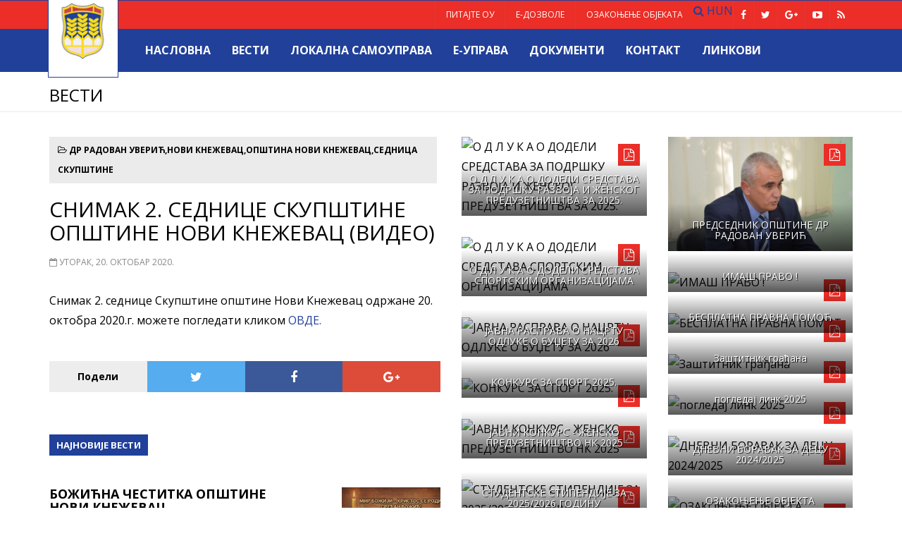

--- FILE ---
content_type: text/html; charset=UTF-8
request_url: https://www.noviknezevac.rs/2020/10/20/snimak-2-sednice-skupstine-opstine-novi-knezevac-video/
body_size: 117975
content:
<!DOCTYPE html>
<html lang="sr-RS">
<head>
    <meta http-equiv="content-type" content="text/html; charset=UTF-8" />
    <meta http-equiv="X-UA-Compatible" content="IE=edge">
    <meta name="viewport" content="width=device-width, initial-scale=1">
    <title>Општина Нови Кнежевац   &raquo; СНИМАК 2. СЕДНИЦЕ СКУПШТИНЕ ОПШТИНЕ НОВИ КНЕЖЕВАЦ (ВИДЕО)</title>
    <link rel="Shortcut Icon" type="image/x-icon" href="https://www.noviknezevac.rs/wp/wp-content/themes/nkmagazine/images/favicon.ico" />
    <meta name="google-site-verification" content="nXLyZIbhVot9Fs58Gxjb-9WzDask-ZcUVhn6M9flpO0" />
    	<meta property="og:url" content="https://www.noviknezevac.rs/2020/10/20/snimak-2-sednice-skupstine-opstine-novi-knezevac-video/"/>
	<meta property="og:type" content="article"/>
	<meta property="og:title" content="СНИМАК 2. СЕДНИЦЕ СКУПШТИНЕ ОПШТИНЕ НОВИ КНЕЖЕВАЦ (ВИДЕО)"/>
	<meta property="og:site_name" content="Општина Нови Кнежевац"/>
	<meta property="og:description" content="Снимак 2. седнице Скупштине општине Нови Кнежевац одржане 20. октобра 2020.г. можете погледати кликом..."/>
	<meta property="og:image" content="http://www.noviknezevac.rs/wp/wp-content/uploads/2019/11/Snimak-sednice-SONK.jpg"/>
	<meta property="og:image:width" content="900" />
	<meta property="og:image:height" content="420" />
	<meta name="twitter:card" content="summary" />
    	<meta name="twitter:url" content="https://www.noviknezevac.rs/2020/10/20/snimak-2-sednice-skupstine-opstine-novi-knezevac-video/" />
    	<meta name="twitter:title" content="СНИМАК 2. СЕДНИЦЕ СКУПШТИНЕ ОПШТИНЕ НОВИ КНЕЖЕВАЦ (ВИДЕО)" />
    	<meta name="twitter:description" content="Снимак 2. седнице Скупштине општине Нови Кнежевац одржане 20. октобра 2020.г. можете погледати кликом..." />
    	<meta name="twitter:image" content="http://www.noviknezevac.rs/wp/wp-content/uploads/2019/11/Snimak-sednice-SONK.jpg" />
	
    <link href='https://fonts.googleapis.com/css?family=Open+Sans:400,700&subset=latin,latin-ext,cyrillic,cyrillic-ext' rel='stylesheet' type='text/css'>
    <link rel="stylesheet" href="https://www.noviknezevac.rs/wp/wp-content/themes/nkmagazine/css/bootstrap.min.css">
    <link rel="stylesheet" href="https://www.noviknezevac.rs/wp/wp-content/themes/nkmagazine/css/font-awesome.min.css">
    <link rel="stylesheet" href="https://www.noviknezevac.rs/wp/wp-content/themes/nkmagazine/css/flexslider.css">
    <link rel="stylesheet" href="https://www.noviknezevac.rs/wp/wp-content/themes/nkmagazine/style.css">
    <!--[if lt IE 9]>
      <script src="https://oss.maxcdn.com/html5shiv/3.7.2/html5shiv.min.js"></script>
      <script src="https://oss.maxcdn.com/respond/1.4.2/respond.min.js"></script>
    <![endif]-->

	<link rel="alternate" type="application/rss+xml" title="Општина Нови Кнежевац довод" href="https://www.noviknezevac.rs/feed/" />
    <meta name='robots' content='max-image-preview:large' />
<link rel="alternate" type="application/rss+xml" title="Општина Нови Кнежевац &raquo; довод коментара на СНИМАК 2. СЕДНИЦЕ СКУПШТИНЕ ОПШТИНЕ НОВИ КНЕЖЕВАЦ (ВИДЕО)" href="https://www.noviknezevac.rs/2020/10/20/snimak-2-sednice-skupstine-opstine-novi-knezevac-video/feed/" />
<link rel="alternate" title="oEmbed (JSON)" type="application/json+oembed" href="https://www.noviknezevac.rs/wp-json/oembed/1.0/embed?url=https%3A%2F%2Fwww.noviknezevac.rs%2F2020%2F10%2F20%2Fsnimak-2-sednice-skupstine-opstine-novi-knezevac-video%2F" />
<link rel="alternate" title="oEmbed (XML)" type="text/xml+oembed" href="https://www.noviknezevac.rs/wp-json/oembed/1.0/embed?url=https%3A%2F%2Fwww.noviknezevac.rs%2F2020%2F10%2F20%2Fsnimak-2-sednice-skupstine-opstine-novi-knezevac-video%2F&#038;format=xml" />
<style id='wp-img-auto-sizes-contain-inline-css' type='text/css'>
img:is([sizes=auto i],[sizes^="auto," i]){contain-intrinsic-size:3000px 1500px}
/*# sourceURL=wp-img-auto-sizes-contain-inline-css */
</style>
<style id='wp-block-library-inline-css' type='text/css'>
:root{--wp-block-synced-color:#7a00df;--wp-block-synced-color--rgb:122,0,223;--wp-bound-block-color:var(--wp-block-synced-color);--wp-editor-canvas-background:#ddd;--wp-admin-theme-color:#007cba;--wp-admin-theme-color--rgb:0,124,186;--wp-admin-theme-color-darker-10:#006ba1;--wp-admin-theme-color-darker-10--rgb:0,107,160.5;--wp-admin-theme-color-darker-20:#005a87;--wp-admin-theme-color-darker-20--rgb:0,90,135;--wp-admin-border-width-focus:2px}@media (min-resolution:192dpi){:root{--wp-admin-border-width-focus:1.5px}}.wp-element-button{cursor:pointer}:root .has-very-light-gray-background-color{background-color:#eee}:root .has-very-dark-gray-background-color{background-color:#313131}:root .has-very-light-gray-color{color:#eee}:root .has-very-dark-gray-color{color:#313131}:root .has-vivid-green-cyan-to-vivid-cyan-blue-gradient-background{background:linear-gradient(135deg,#00d084,#0693e3)}:root .has-purple-crush-gradient-background{background:linear-gradient(135deg,#34e2e4,#4721fb 50%,#ab1dfe)}:root .has-hazy-dawn-gradient-background{background:linear-gradient(135deg,#faaca8,#dad0ec)}:root .has-subdued-olive-gradient-background{background:linear-gradient(135deg,#fafae1,#67a671)}:root .has-atomic-cream-gradient-background{background:linear-gradient(135deg,#fdd79a,#004a59)}:root .has-nightshade-gradient-background{background:linear-gradient(135deg,#330968,#31cdcf)}:root .has-midnight-gradient-background{background:linear-gradient(135deg,#020381,#2874fc)}:root{--wp--preset--font-size--normal:16px;--wp--preset--font-size--huge:42px}.has-regular-font-size{font-size:1em}.has-larger-font-size{font-size:2.625em}.has-normal-font-size{font-size:var(--wp--preset--font-size--normal)}.has-huge-font-size{font-size:var(--wp--preset--font-size--huge)}.has-text-align-center{text-align:center}.has-text-align-left{text-align:left}.has-text-align-right{text-align:right}.has-fit-text{white-space:nowrap!important}#end-resizable-editor-section{display:none}.aligncenter{clear:both}.items-justified-left{justify-content:flex-start}.items-justified-center{justify-content:center}.items-justified-right{justify-content:flex-end}.items-justified-space-between{justify-content:space-between}.screen-reader-text{border:0;clip-path:inset(50%);height:1px;margin:-1px;overflow:hidden;padding:0;position:absolute;width:1px;word-wrap:normal!important}.screen-reader-text:focus{background-color:#ddd;clip-path:none;color:#444;display:block;font-size:1em;height:auto;left:5px;line-height:normal;padding:15px 23px 14px;text-decoration:none;top:5px;width:auto;z-index:100000}html :where(.has-border-color){border-style:solid}html :where([style*=border-top-color]){border-top-style:solid}html :where([style*=border-right-color]){border-right-style:solid}html :where([style*=border-bottom-color]){border-bottom-style:solid}html :where([style*=border-left-color]){border-left-style:solid}html :where([style*=border-width]){border-style:solid}html :where([style*=border-top-width]){border-top-style:solid}html :where([style*=border-right-width]){border-right-style:solid}html :where([style*=border-bottom-width]){border-bottom-style:solid}html :where([style*=border-left-width]){border-left-style:solid}html :where(img[class*=wp-image-]){height:auto;max-width:100%}:where(figure){margin:0 0 1em}html :where(.is-position-sticky){--wp-admin--admin-bar--position-offset:var(--wp-admin--admin-bar--height,0px)}@media screen and (max-width:600px){html :where(.is-position-sticky){--wp-admin--admin-bar--position-offset:0px}}

/*# sourceURL=wp-block-library-inline-css */
</style><style id='global-styles-inline-css' type='text/css'>
:root{--wp--preset--aspect-ratio--square: 1;--wp--preset--aspect-ratio--4-3: 4/3;--wp--preset--aspect-ratio--3-4: 3/4;--wp--preset--aspect-ratio--3-2: 3/2;--wp--preset--aspect-ratio--2-3: 2/3;--wp--preset--aspect-ratio--16-9: 16/9;--wp--preset--aspect-ratio--9-16: 9/16;--wp--preset--color--black: #000000;--wp--preset--color--cyan-bluish-gray: #abb8c3;--wp--preset--color--white: #ffffff;--wp--preset--color--pale-pink: #f78da7;--wp--preset--color--vivid-red: #cf2e2e;--wp--preset--color--luminous-vivid-orange: #ff6900;--wp--preset--color--luminous-vivid-amber: #fcb900;--wp--preset--color--light-green-cyan: #7bdcb5;--wp--preset--color--vivid-green-cyan: #00d084;--wp--preset--color--pale-cyan-blue: #8ed1fc;--wp--preset--color--vivid-cyan-blue: #0693e3;--wp--preset--color--vivid-purple: #9b51e0;--wp--preset--gradient--vivid-cyan-blue-to-vivid-purple: linear-gradient(135deg,rgb(6,147,227) 0%,rgb(155,81,224) 100%);--wp--preset--gradient--light-green-cyan-to-vivid-green-cyan: linear-gradient(135deg,rgb(122,220,180) 0%,rgb(0,208,130) 100%);--wp--preset--gradient--luminous-vivid-amber-to-luminous-vivid-orange: linear-gradient(135deg,rgb(252,185,0) 0%,rgb(255,105,0) 100%);--wp--preset--gradient--luminous-vivid-orange-to-vivid-red: linear-gradient(135deg,rgb(255,105,0) 0%,rgb(207,46,46) 100%);--wp--preset--gradient--very-light-gray-to-cyan-bluish-gray: linear-gradient(135deg,rgb(238,238,238) 0%,rgb(169,184,195) 100%);--wp--preset--gradient--cool-to-warm-spectrum: linear-gradient(135deg,rgb(74,234,220) 0%,rgb(151,120,209) 20%,rgb(207,42,186) 40%,rgb(238,44,130) 60%,rgb(251,105,98) 80%,rgb(254,248,76) 100%);--wp--preset--gradient--blush-light-purple: linear-gradient(135deg,rgb(255,206,236) 0%,rgb(152,150,240) 100%);--wp--preset--gradient--blush-bordeaux: linear-gradient(135deg,rgb(254,205,165) 0%,rgb(254,45,45) 50%,rgb(107,0,62) 100%);--wp--preset--gradient--luminous-dusk: linear-gradient(135deg,rgb(255,203,112) 0%,rgb(199,81,192) 50%,rgb(65,88,208) 100%);--wp--preset--gradient--pale-ocean: linear-gradient(135deg,rgb(255,245,203) 0%,rgb(182,227,212) 50%,rgb(51,167,181) 100%);--wp--preset--gradient--electric-grass: linear-gradient(135deg,rgb(202,248,128) 0%,rgb(113,206,126) 100%);--wp--preset--gradient--midnight: linear-gradient(135deg,rgb(2,3,129) 0%,rgb(40,116,252) 100%);--wp--preset--font-size--small: 13px;--wp--preset--font-size--medium: 20px;--wp--preset--font-size--large: 36px;--wp--preset--font-size--x-large: 42px;--wp--preset--spacing--20: 0.44rem;--wp--preset--spacing--30: 0.67rem;--wp--preset--spacing--40: 1rem;--wp--preset--spacing--50: 1.5rem;--wp--preset--spacing--60: 2.25rem;--wp--preset--spacing--70: 3.38rem;--wp--preset--spacing--80: 5.06rem;--wp--preset--shadow--natural: 6px 6px 9px rgba(0, 0, 0, 0.2);--wp--preset--shadow--deep: 12px 12px 50px rgba(0, 0, 0, 0.4);--wp--preset--shadow--sharp: 6px 6px 0px rgba(0, 0, 0, 0.2);--wp--preset--shadow--outlined: 6px 6px 0px -3px rgb(255, 255, 255), 6px 6px rgb(0, 0, 0);--wp--preset--shadow--crisp: 6px 6px 0px rgb(0, 0, 0);}:where(.is-layout-flex){gap: 0.5em;}:where(.is-layout-grid){gap: 0.5em;}body .is-layout-flex{display: flex;}.is-layout-flex{flex-wrap: wrap;align-items: center;}.is-layout-flex > :is(*, div){margin: 0;}body .is-layout-grid{display: grid;}.is-layout-grid > :is(*, div){margin: 0;}:where(.wp-block-columns.is-layout-flex){gap: 2em;}:where(.wp-block-columns.is-layout-grid){gap: 2em;}:where(.wp-block-post-template.is-layout-flex){gap: 1.25em;}:where(.wp-block-post-template.is-layout-grid){gap: 1.25em;}.has-black-color{color: var(--wp--preset--color--black) !important;}.has-cyan-bluish-gray-color{color: var(--wp--preset--color--cyan-bluish-gray) !important;}.has-white-color{color: var(--wp--preset--color--white) !important;}.has-pale-pink-color{color: var(--wp--preset--color--pale-pink) !important;}.has-vivid-red-color{color: var(--wp--preset--color--vivid-red) !important;}.has-luminous-vivid-orange-color{color: var(--wp--preset--color--luminous-vivid-orange) !important;}.has-luminous-vivid-amber-color{color: var(--wp--preset--color--luminous-vivid-amber) !important;}.has-light-green-cyan-color{color: var(--wp--preset--color--light-green-cyan) !important;}.has-vivid-green-cyan-color{color: var(--wp--preset--color--vivid-green-cyan) !important;}.has-pale-cyan-blue-color{color: var(--wp--preset--color--pale-cyan-blue) !important;}.has-vivid-cyan-blue-color{color: var(--wp--preset--color--vivid-cyan-blue) !important;}.has-vivid-purple-color{color: var(--wp--preset--color--vivid-purple) !important;}.has-black-background-color{background-color: var(--wp--preset--color--black) !important;}.has-cyan-bluish-gray-background-color{background-color: var(--wp--preset--color--cyan-bluish-gray) !important;}.has-white-background-color{background-color: var(--wp--preset--color--white) !important;}.has-pale-pink-background-color{background-color: var(--wp--preset--color--pale-pink) !important;}.has-vivid-red-background-color{background-color: var(--wp--preset--color--vivid-red) !important;}.has-luminous-vivid-orange-background-color{background-color: var(--wp--preset--color--luminous-vivid-orange) !important;}.has-luminous-vivid-amber-background-color{background-color: var(--wp--preset--color--luminous-vivid-amber) !important;}.has-light-green-cyan-background-color{background-color: var(--wp--preset--color--light-green-cyan) !important;}.has-vivid-green-cyan-background-color{background-color: var(--wp--preset--color--vivid-green-cyan) !important;}.has-pale-cyan-blue-background-color{background-color: var(--wp--preset--color--pale-cyan-blue) !important;}.has-vivid-cyan-blue-background-color{background-color: var(--wp--preset--color--vivid-cyan-blue) !important;}.has-vivid-purple-background-color{background-color: var(--wp--preset--color--vivid-purple) !important;}.has-black-border-color{border-color: var(--wp--preset--color--black) !important;}.has-cyan-bluish-gray-border-color{border-color: var(--wp--preset--color--cyan-bluish-gray) !important;}.has-white-border-color{border-color: var(--wp--preset--color--white) !important;}.has-pale-pink-border-color{border-color: var(--wp--preset--color--pale-pink) !important;}.has-vivid-red-border-color{border-color: var(--wp--preset--color--vivid-red) !important;}.has-luminous-vivid-orange-border-color{border-color: var(--wp--preset--color--luminous-vivid-orange) !important;}.has-luminous-vivid-amber-border-color{border-color: var(--wp--preset--color--luminous-vivid-amber) !important;}.has-light-green-cyan-border-color{border-color: var(--wp--preset--color--light-green-cyan) !important;}.has-vivid-green-cyan-border-color{border-color: var(--wp--preset--color--vivid-green-cyan) !important;}.has-pale-cyan-blue-border-color{border-color: var(--wp--preset--color--pale-cyan-blue) !important;}.has-vivid-cyan-blue-border-color{border-color: var(--wp--preset--color--vivid-cyan-blue) !important;}.has-vivid-purple-border-color{border-color: var(--wp--preset--color--vivid-purple) !important;}.has-vivid-cyan-blue-to-vivid-purple-gradient-background{background: var(--wp--preset--gradient--vivid-cyan-blue-to-vivid-purple) !important;}.has-light-green-cyan-to-vivid-green-cyan-gradient-background{background: var(--wp--preset--gradient--light-green-cyan-to-vivid-green-cyan) !important;}.has-luminous-vivid-amber-to-luminous-vivid-orange-gradient-background{background: var(--wp--preset--gradient--luminous-vivid-amber-to-luminous-vivid-orange) !important;}.has-luminous-vivid-orange-to-vivid-red-gradient-background{background: var(--wp--preset--gradient--luminous-vivid-orange-to-vivid-red) !important;}.has-very-light-gray-to-cyan-bluish-gray-gradient-background{background: var(--wp--preset--gradient--very-light-gray-to-cyan-bluish-gray) !important;}.has-cool-to-warm-spectrum-gradient-background{background: var(--wp--preset--gradient--cool-to-warm-spectrum) !important;}.has-blush-light-purple-gradient-background{background: var(--wp--preset--gradient--blush-light-purple) !important;}.has-blush-bordeaux-gradient-background{background: var(--wp--preset--gradient--blush-bordeaux) !important;}.has-luminous-dusk-gradient-background{background: var(--wp--preset--gradient--luminous-dusk) !important;}.has-pale-ocean-gradient-background{background: var(--wp--preset--gradient--pale-ocean) !important;}.has-electric-grass-gradient-background{background: var(--wp--preset--gradient--electric-grass) !important;}.has-midnight-gradient-background{background: var(--wp--preset--gradient--midnight) !important;}.has-small-font-size{font-size: var(--wp--preset--font-size--small) !important;}.has-medium-font-size{font-size: var(--wp--preset--font-size--medium) !important;}.has-large-font-size{font-size: var(--wp--preset--font-size--large) !important;}.has-x-large-font-size{font-size: var(--wp--preset--font-size--x-large) !important;}
/*# sourceURL=global-styles-inline-css */
</style>

<style id='classic-theme-styles-inline-css' type='text/css'>
/*! This file is auto-generated */
.wp-block-button__link{color:#fff;background-color:#32373c;border-radius:9999px;box-shadow:none;text-decoration:none;padding:calc(.667em + 2px) calc(1.333em + 2px);font-size:1.125em}.wp-block-file__button{background:#32373c;color:#fff;text-decoration:none}
/*# sourceURL=/wp-includes/css/classic-themes.min.css */
</style>
<link rel='stylesheet' id='contact-form-7-css' href='https://www.noviknezevac.rs/wp/wp-content/plugins/contact-form-7/includes/css/styles.css?ver=6.1.4' type='text/css' media='all' />
<link rel='stylesheet' id='simplelightbox-0-css' href='https://www.noviknezevac.rs/wp/wp-content/plugins/nextgen-gallery/static/Lightbox/simplelightbox/simple-lightbox.css?ver=4.0.3' type='text/css' media='all' />
<script type="text/javascript" src="https://www.noviknezevac.rs/wp/wp-includes/js/jquery/jquery.min.js?ver=3.7.1" id="jquery-core-js"></script>
<script type="text/javascript" src="https://www.noviknezevac.rs/wp/wp-includes/js/jquery/jquery-migrate.min.js?ver=3.4.1" id="jquery-migrate-js"></script>
<script type="text/javascript" id="photocrati_ajax-js-extra">
/* <![CDATA[ */
var photocrati_ajax = {"url":"https://www.noviknezevac.rs/wp/index.php?photocrati_ajax=1","rest_url":"https://www.noviknezevac.rs/wp-json/","wp_home_url":"https://www.noviknezevac.rs","wp_site_url":"https://www.noviknezevac.rs/wp","wp_root_url":"https://www.noviknezevac.rs","wp_plugins_url":"https://www.noviknezevac.rs/wp/wp-content/plugins","wp_content_url":"https://www.noviknezevac.rs/wp/wp-content","wp_includes_url":"https://www.noviknezevac.rs/wp/wp-includes/","ngg_param_slug":"nggallery","rest_nonce":"3dd5bc1ca4"};
//# sourceURL=photocrati_ajax-js-extra
/* ]]> */
</script>
<script type="text/javascript" src="https://www.noviknezevac.rs/wp/wp-content/plugins/nextgen-gallery/static/Legacy/ajax.min.js?ver=4.0.3" id="photocrati_ajax-js"></script>
<link rel="https://api.w.org/" href="https://www.noviknezevac.rs/wp-json/" /><link rel="alternate" title="JSON" type="application/json" href="https://www.noviknezevac.rs/wp-json/wp/v2/posts/26158" /><link rel="EditURI" type="application/rsd+xml" title="RSD" href="https://www.noviknezevac.rs/wp/xmlrpc.php?rsd" />
<link rel="canonical" href="https://www.noviknezevac.rs/2020/10/20/snimak-2-sednice-skupstine-opstine-novi-knezevac-video/" />
<link rel='shortlink' href='https://www.noviknezevac.rs/?p=26158' />

        <script
                type="text/javascript">var ajaxurl = 'https://www.noviknezevac.rs/wp/wp-admin/admin-ajax.php';</script>
        <link rel="icon" href="https://www.noviknezevac.rs/wp/wp-content/uploads/2024/09/cropped-ГРБ-ОПШТИНЕ-НОВИ-КНЕЖЕВАЦ-32x32.jpg" sizes="32x32" />
<link rel="icon" href="https://www.noviknezevac.rs/wp/wp-content/uploads/2024/09/cropped-ГРБ-ОПШТИНЕ-НОВИ-КНЕЖЕВАЦ-192x192.jpg" sizes="192x192" />
<link rel="apple-touch-icon" href="https://www.noviknezevac.rs/wp/wp-content/uploads/2024/09/cropped-ГРБ-ОПШТИНЕ-НОВИ-КНЕЖЕВАЦ-180x180.jpg" />
<meta name="msapplication-TileImage" content="https://www.noviknezevac.rs/wp/wp-content/uploads/2024/09/cropped-ГРБ-ОПШТИНЕ-НОВИ-КНЕЖЕВАЦ-270x270.jpg" />
    
</head>
<body>

<header class="header-top">
<div class="container">
<div class="row">
<div class="col-xs-12">
<div id="logo"><a href="https://www.noviknezevac.rs/"><img class="img-responsive" src="https://www.noviknezevac.rs/wp/wp-content/themes/nkmagazine/images/logo.png" alt="Opstina Novi Knezevac" /><h2 class="site-title">Општина Нови Кнежевац</h2></a></div>

<nav class="navbar navbar-custom" role="navigation">

    <div class="navbar-header">
        <button type="button" class="navbar-toggle" data-toggle="collapse" data-target=".navbar-ex1-collapse">
            <span class="sr-only">Toggle navigation</span>
            <span class="icon-bar"></span>
            <span class="icon-bar"></span>
            <span class="icon-bar"></span>
        </button>
    </div>
    <div class="navbar-box">
    
    <div class="collapse navbar-collapse navbar-ex1-collapse">
    
    <div class="main-menu clearfix">
    
	<ul id="menu-meni" class="nav navbar-nav"><li id="menu-item-130" class="menu-item menu-item-type-custom menu-item-object-custom menu-item-home menu-item-130"><a href="http://www.noviknezevac.rs">Насловна</a></li>
<li id="menu-item-3539" class="menu-item menu-item-type-post_type menu-item-object-page current_page_parent menu-item-3539"><a href="https://www.noviknezevac.rs/vesti/">Вести</a></li>
<li id="menu-item-1429" class="menu-item menu-item-type-post_type menu-item-object-page menu-item-1429"><a href="https://www.noviknezevac.rs/lokalna-samouprava/">ЛОКАЛНА САМОУПРАВА</a></li>
<li id="menu-item-611" class="menu-item menu-item-type-post_type menu-item-object-page menu-item-611"><a href="https://www.noviknezevac.rs/e-uprava-3/">Е-управа</a></li>
<li id="menu-item-2326" class="menu-item menu-item-type-custom menu-item-object-custom menu-item-2326"><a href="http://www.noviknezevac.rs/dokumenti/">Документи</a></li>
<li id="menu-item-129" class="menu-item menu-item-type-post_type menu-item-object-page menu-item-129"><a href="https://www.noviknezevac.rs/kontakt/">Контакт</a></li>
<li id="menu-item-2328" class="menu-item menu-item-type-custom menu-item-object-custom menu-item-2328"><a href="http://www.noviknezevac.rs/vazni-linkovi/">Линкови</a></li>
</ul>	
    </div>
    
    <div class="second-menu clearfix">
        
    <ul id="menu-second-top-menu" class="nav navbar-nav"><li id="menu-item-3633" class="menu-item menu-item-type-post_type menu-item-object-page menu-item-3633"><a href="https://www.noviknezevac.rs/pitajte-ou/">ПИТАЈТЕ ОУ</a></li>
<li id="menu-item-3632" class="menu-item menu-item-type-post_type menu-item-object-page menu-item-3632"><a href="https://www.noviknezevac.rs/elektronske-dozvole-2016-godina/">Е-дозволе</a></li>
<li id="menu-item-3631" class="menu-item menu-item-type-post_type menu-item-object-page menu-item-3631"><a href="https://www.noviknezevac.rs/ozakonjenje-objekata-za-2016/">Озакоњење објеката</a></li>
</ul>    
    <div class="social-top">
			<a class="fa fa-facebook" href="https://www.facebook.com/ounoviknezevac/" target="_blank" title="Facebook"></a>
			<a class="fa fa-twitter" href="https://twitter.com/NKnezevac" target="_blank" title="Twitter"></a>
			<a class="fa fa-google-plus" href="https://plus.google.com/+NoviKnezevacRSrb" target="_blank" title="Google plus"></a>
			<a class="fa fa-youtube-play" href="https://www.youtube.com/channel/UCvJVFBc0lY5NsIACwXpaLiQ" target="_blank" title="YouTube"></a>
    		<a class="fa fa-rss" href="https://www.noviknezevac.rs/feed/" target="_parent" title="RSS"></a>
            </div>
		<a href="http://www.noviknezevac.rs/vesti/" class="show-search" title="Пронађи"><i class="fa fa-search"></i></a>
<div id="search" class="nav-search" style="display: none;">
    				<form role="search" method="get" class="search-form" action="http://www.noviknezevac.rs/vesti/">
						<input type="search" class="searchText" placeholder="Пронађи …" name="s">
        				<input type="submit" value="Пронађи" class="searchButton">
    				</form>
				</div>				
 	<a class="language" href="http://www.noviknezevac.rs/hun" target="_parent" title="Magyar">HUN</a>
	</div>
        
    </div>
    </div>
    
    </div>
 
</nav>

</div></div></div>
</header>


<section class="main">

	<div class="entry-header">
      <div class="container">
        <div class="row">
          <div class="col-lg-12">
            <div class="entry-title">
              <h1>Вести</h1>
            </div>	
         </div> 
        </div>
      </div>
    </div>

<div class="container">
        	<div class="row">
				<div class="col-md-6 fix-bottom">
       

<div class="page" id="post-26158">
     
     <div class="article-info">
         <span class="category"><i class="fa fa-folder-open-o"></i> <a href="https://www.noviknezevac.rs/category/dr-radovan-uveric/" rel="category tag">ДР РАДОВАН УВЕРИЋ</a>,<a href="https://www.noviknezevac.rs/category/novi-knezevac/" rel="category tag">НОВИ КНЕЖЕВАЦ</a>,<a href="https://www.noviknezevac.rs/category/opstina/" rel="category tag">ОПШТИНА НОВИ КНЕЖЕВАЦ</a>,<a href="https://www.noviknezevac.rs/category/sednica-skupstine/" rel="category tag">СЕДНИЦА СКУПШТИНЕ</a></span>
     </div>
     
     <h2 class="blog-title">СНИМАК 2. СЕДНИЦЕ СКУПШТИНЕ ОПШТИНЕ НОВИ КНЕЖЕВАЦ (ВИДЕО)</h2>
	
    <div class="blog-meta">
    	<span><i class="fa fa-calendar-o"></i> Уторак, 20. октобар 2020.</span>  
		<span></span>
    </div> 
    
	<div class="entry">
		<p></p>
<p>Снимак 2. седнице Скупштине општине Нови Кнежевац одржане 20. октобра 2020.г. можете погледати кликом <a href="https://youtu.be/lJp_sJg-p0Q" target="_blank" rel="noopener noreferrer">ОВДЕ.</a></p>
	</div>
    
<div class="article-footer">

<div class="share">
<span class="text">Подели</span>
<ul>
<li class="twitter"><a href="http://twitter.com/intent/tweet?status=СНИМАК 2. СЕДНИЦЕ СКУПШТИНЕ ОПШТИНЕ НОВИ КНЕЖЕВАЦ (ВИДЕО)+https%3A%2F%2Fwww.noviknezevac.rs%2F%3Fp%3D26158+via+@NKnezevac" title="Twitter" target="_blank"><i class="fa fa-twitter"></i></a></li>
<li class="facebook"><a href="http://www.facebook.com/share.php?u=https%3A%2F%2Fwww.noviknezevac.rs%2F2020%2F10%2F20%2Fsnimak-2-sednice-skupstine-opstine-novi-knezevac-video%2F&title=СНИМАК 2. СЕДНИЦЕ СКУПШТИНЕ ОПШТИНЕ НОВИ КНЕЖЕВАЦ (ВИДЕО)" title="Facebook" target="_blank"><i class="fa fa-facebook"></i></a></li>
<li class="gplus"><a href="https://plus.google.com/share?url=https%3A%2F%2Fwww.noviknezevac.rs%2F2020%2F10%2F20%2Fsnimak-2-sednice-skupstine-opstine-novi-knezevac-video%2F"  title="Google +" target="_blank"><i class="fa fa-google-plus"></i></a></li>
</ul>
</div>

<div class="clear"></div>

</div>

<!--Recent Posts-->
<div class="post-head"><h1>Најновије вести</h1></div>
<div class="post-content">

<article class="item">
            <div class="text">
                <h3><a href="https://www.noviknezevac.rs/2026/01/06/bozicna-cestitka-opstine-novi-knezevac/" title="БОЖИЋНА ЧЕСТИТКА ОПШТИНЕ НОВИ КНЕЖЕВАЦ">БОЖИЋНА ЧЕСТИТКА ОПШТИНЕ НОВИ КНЕЖЕВАЦ</a></h3>
                <p>Поштовани суграђани православне вероисповести, Желимо вам да божићне дане проведете у здрављу, срећи и окружењу</p>
                <div class="info">
                    <span><a href="https://www.noviknezevac.rs/category/drustvo/" rel="category tag">ДРУШТВО</a>,<a href="https://www.noviknezevac.rs/category/novi-knezevac/" rel="category tag">НОВИ КНЕЖЕВАЦ</a>,<a href="https://www.noviknezevac.rs/category/opstina/" rel="category tag">ОПШТИНА НОВИ КНЕЖЕВАЦ</a></span>
                    <span>06.01.2026.</span>
                </div>
            </div>
            <div class="image-box">
            <div class="img">
                <a href="https://www.noviknezevac.rs/2026/01/06/bozicna-cestitka-opstine-novi-knezevac/"><img src="https://www.noviknezevac.rs/wp/wp-content/uploads/2026/01/IMG_7302-1024x683.jpeg" /></a> 
            </div>
            </div>
</article>


<article class="item">
            <div class="text">
                <h3><a href="https://www.noviknezevac.rs/2026/01/06/bozicna-cestitka-predsednika-opstine-novi-knezevac-dr-radovana-uverica-2/" title="БОЖИЋНА ЧЕСТИТКА ПРЕДСЕДНИКА ОПШТИНЕ НОВИ КНЕЖЕВАЦ ДР РАДОВАНА УВЕРИЋА">БОЖИЋНА ЧЕСТИТКА ПРЕДСЕДНИКА ОПШТИНЕ НОВИ КНЕЖЕВАЦ ДР РАДОВАНА УВЕРИЋА</a></h3>
                <p>Драги грађани који Божић славите по јулијанском календару, упућујем вам најсрдачније честитке поводом најрадоснијег</p>
                <div class="info">
                    <span><a href="https://www.noviknezevac.rs/category/predsednik-opstine-dr-radovan-uveric/" rel="category tag">#ПРЕДСЕДНИК ОПШТИНЕ ДР РАДОВАН УВЕРИЋ</a>,<a href="https://www.noviknezevac.rs/category/dr-radovan-uveric/" rel="category tag">ДР РАДОВАН УВЕРИЋ</a>,<a href="https://www.noviknezevac.rs/category/drustvo/" rel="category tag">ДРУШТВО</a>,<a href="https://www.noviknezevac.rs/category/novi-knezevac/" rel="category tag">НОВИ КНЕЖЕВАЦ</a>,<a href="https://www.noviknezevac.rs/category/opstina/" rel="category tag">ОПШТИНА НОВИ КНЕЖЕВАЦ</a></span>
                    <span>06.01.2026.</span>
                </div>
            </div>
            <div class="image-box">
            <div class="img">
                <a href="https://www.noviknezevac.rs/2026/01/06/bozicna-cestitka-predsednika-opstine-novi-knezevac-dr-radovana-uverica-2/"><img src="https://www.noviknezevac.rs/wp/wp-content/uploads/2026/01/IMG_7297-1024x682.jpeg" /></a> 
            </div>
            </div>
</article>


<article class="item">
            <div class="text">
                <h3><a href="https://www.noviknezevac.rs/2026/01/06/bozicna-cestitka-predsednika-skupstine-opstine-novi-kmezevac-nandora-ujheljia/" title="БОЖИЋНА ЧЕСТИТКА ПРЕДСЕДНИКА СКУПШТИНЕ ОПШТИНЕ НОВИ КНЕЖЕВАЦ НАНДОРА УЈХЕЉИА">БОЖИЋНА ЧЕСТИТКА ПРЕДСЕДНИКА СКУПШТИНЕ ОПШТИНЕ НОВИ КНЕЖЕВАЦ НАНДОРА УЈХЕЉИА</a></h3>
                <p>Дан Рођења Спаситеља Исуса Христа јесте празник љубави, добре воље, али и наде за све људе. Управо те ноћи, на том месту, у</p>
                <div class="info">
                    <span><a href="https://www.noviknezevac.rs/category/drustvo/" rel="category tag">ДРУШТВО</a>,<a href="https://www.noviknezevac.rs/category/nandor-ujhelji-predsednik-skupstine-opstine-novi-knezevac/" rel="category tag">НАНДОР УЈХЕЉИ ПРЕДСЕДНИК СКУПШТИНЕ ОПШТИНЕ НОВИ КНЕЖЕВАЦ</a>,<a href="https://www.noviknezevac.rs/category/novi-knezevac/" rel="category tag">НОВИ КНЕЖЕВАЦ</a>,<a href="https://www.noviknezevac.rs/category/opstina/" rel="category tag">ОПШТИНА НОВИ КНЕЖЕВАЦ</a></span>
                    <span>06.01.2026.</span>
                </div>
            </div>
            <div class="image-box">
            <div class="img">
                <a href="https://www.noviknezevac.rs/2026/01/06/bozicna-cestitka-predsednika-skupstine-opstine-novi-kmezevac-nandora-ujheljia/"><img src="https://www.noviknezevac.rs/wp/wp-content/uploads/2025/12/IMG_7180-1024x684.jpeg" /></a> 
            </div>
            </div>
</article>


<article class="item">
            <div class="text">
                <h3><a href="https://www.noviknezevac.rs/2025/12/31/novogodisnja-cestitka-opstine-novi-knezevac/" title="НОВОГОДИШЊА ЧЕСТИТКА ОПШТИНЕ НОВИ КНЕЖЕВАЦ">НОВОГОДИШЊА ЧЕСТИТКА ОПШТИНЕ НОВИ КНЕЖЕВАЦ</a></h3>
                <p>Поштовани грађани општине Нови Кнежевац, упућујемо вам најсрдачније честитке поводом Нове 2026. године! Нека вам</p>
                <div class="info">
                    <span><a href="https://www.noviknezevac.rs/category/drustvo/" rel="category tag">ДРУШТВО</a>,<a href="https://www.noviknezevac.rs/category/novi-knezevac/" rel="category tag">НОВИ КНЕЖЕВАЦ</a>,<a href="https://www.noviknezevac.rs/category/opstina/" rel="category tag">ОПШТИНА НОВИ КНЕЖЕВАЦ</a>,<a href="https://www.noviknezevac.rs/category/opstinska-uprava/" rel="category tag">ОПШТИНСКА УПРАВА НОВИ КНЕЖЕВАЦ</a></span>
                    <span>31.12.2025.</span>
                </div>
            </div>
            <div class="image-box">
            <div class="img">
                <a href="https://www.noviknezevac.rs/2025/12/31/novogodisnja-cestitka-opstine-novi-knezevac/"><img src="https://www.noviknezevac.rs/wp/wp-content/uploads/2025/12/IMG_7100-1024x683.png" /></a> 
            </div>
            </div>
</article>


</div>
<!--/Recent Posts-->
</div>


		</div>
            
	    <div class="col-md-6">
            
<div id="secondary" class="widget-area" role="complementary">

<div class="row">
<div class="col-sm-6">

	                	
                <div class="sidebar">
				
					<aside id="nkmagazine_banerpdf_widgets-419" class="widget article-banerpdf-widget banerpdf-widget">    				
<div class="image-wrapper">
	<img class="img-responsive" src="http://www.noviknezevac.rs/dok/slika.16.10.2017.png" alt="О Д Л У К А  О  ДОДЕЛИ  СРЕДСТАВА ЗА ПОДРШКУ РАЗВОЈА И ЖЕНСКОГ ПРЕДУЗЕТНИШТВА ЗА 2025. " />
    		<div class="pdf-icon"><i class="fa fa-file-pdf-o"></i></div>
			<div class="caption">
				<div class="caption-inner">
					<h5><a href="http://www.noviknezevac.rs/dok/odluka o dodeli sredstava zp.2025.pdf" target="_blank">О Д Л У К А  О  ДОДЕЛИ  СРЕДСТАВА ЗА ПОДРШКУ РАЗВОЈА И ЖЕНСКОГ ПРЕДУЗЕТНИШТВА ЗА 2025. </a></h5>
				</div>
			</div>
</div>

		</aside><aside id="nkmagazine_banerpdf_widgets-417" class="widget article-banerpdf-widget banerpdf-widget">    				
<div class="image-wrapper">
	<img class="img-responsive" src="http://www.noviknezevac.rs/dok/slika.16.10.2017.png" alt="О  Д  Л  У  К  А  О  ДОДЕЛИ СРЕДСТАВА СПОРТСКИМ ОРГАНИЗАЦИЈАМА" />
    		<div class="pdf-icon"><i class="fa fa-file-pdf-o"></i></div>
			<div class="caption">
				<div class="caption-inner">
					<h5><a href="http://www.noviknezevac.rs/dok/odlukasport.2025.pdf" target="_blank">О  Д  Л  У  К  А  О  ДОДЕЛИ СРЕДСТАВА СПОРТСКИМ ОРГАНИЗАЦИЈАМА</a></h5>
				</div>
			</div>
</div>

		</aside><aside id="nkmagazine_banerpdf_widgets-416" class="widget article-banerpdf-widget banerpdf-widget">    				
<div class="image-wrapper">
	<img class="img-responsive" src="http://www.noviknezevac.rs/dok/slika.16.10.2017.png" alt="ЈАВНА РАСПРАВА О НАЦРТУ ОДЛУКЕ  О БУЏЕТУ ЗА 2026" />
    		<div class="pdf-icon"><i class="fa fa-file-pdf-o"></i></div>
			<div class="caption">
				<div class="caption-inner">
					<h5><a href="https://www.noviknezevac.rs/nacrt-odluke-o-budzetu-za-2026-godinu/" target="_blank">ЈАВНА РАСПРАВА О НАЦРТУ ОДЛУКЕ  О БУЏЕТУ ЗА 2026</a></h5>
				</div>
			</div>
</div>

		</aside><aside id="nkmagazine_banerpdf_widgets-415" class="widget article-banerpdf-widget banerpdf-widget">    				
<div class="image-wrapper">
	<img class="img-responsive" src="http://www.noviknezevac.rs/dok/slika.16.10.2017.png" alt="КОНКУРС ЗА СПОРТ 2025." />
    		<div class="pdf-icon"><i class="fa fa-file-pdf-o"></i></div>
			<div class="caption">
				<div class="caption-inner">
					<h5><a href="https://www.noviknezevac.rs/konkurs-za-sport-2025/" target="_blank">КОНКУРС ЗА СПОРТ 2025.</a></h5>
				</div>
			</div>
</div>

		</aside><aside id="nkmagazine_banerpdf_widgets-414" class="widget article-banerpdf-widget banerpdf-widget">    				
<div class="image-wrapper">
	<img class="img-responsive" src="http://www.noviknezevac.rs/dok/slika.16.10.2017.png" alt="ЈАВНИ КОНКУРС -  ЖЕНСКO ПРЕДУЗЕТНИШТВO НК 2025" />
    		<div class="pdf-icon"><i class="fa fa-file-pdf-o"></i></div>
			<div class="caption">
				<div class="caption-inner">
					<h5><a href="http://www.noviknezevac.rs/konkurs-zensko-preduzetnistvo-nk-2025" target="_blank">ЈАВНИ КОНКУРС -  ЖЕНСКO ПРЕДУЗЕТНИШТВO НК 2025</a></h5>
				</div>
			</div>
</div>

		</aside><aside id="nkmagazine_banerpdf_widgets-411" class="widget article-banerpdf-widget banerpdf-widget">    				
<div class="image-wrapper">
	<img class="img-responsive" src="http://www.noviknezevac.rs/dok/slika.16.10.2017.png" alt="СТУДЕНТСКЕ СТИПЕНДИЈЕ ЗА 2025/2026 ГОДИНУ " />
    		<div class="pdf-icon"><i class="fa fa-file-pdf-o"></i></div>
			<div class="caption">
				<div class="caption-inner">
					<h5><a href="http://www.noviknezevac.rs/dok/stipendija 2025-26.pdf" target="_blank">СТУДЕНТСКЕ СТИПЕНДИЈЕ ЗА 2025/2026 ГОДИНУ </a></h5>
				</div>
			</div>
</div>

		</aside><aside id="nkmagazine_banerpdf_widgets-413" class="widget article-banerpdf-widget banerpdf-widget">    				
<div class="image-wrapper">
	<img class="img-responsive" src="http://www.noviknezevac.rs/dok/slika.16.10.2017.png" alt="Јавни позив за доделу новчаних средстава за куповину сеоске куће за избеглице 2025" />
    		<div class="pdf-icon"><i class="fa fa-file-pdf-o"></i></div>
			<div class="caption">
				<div class="caption-inner">
					<h5><a href="http://www.noviknezevac.rs/javni-poziv-za-dodelu-novcanih-sredstava-za-kupovinu-seoske-kuce-za-izbeglice-2025" target="_blank">Јавни позив за доделу новчаних средстава за куповину сеоске куће за избеглице 2025</a></h5>
				</div>
			</div>
</div>

		</aside><aside id="nkmagazine_banerpdf_widgets-412" class="widget article-banerpdf-widget banerpdf-widget">    				
<div class="image-wrapper">
	<img class="img-responsive" src="http://www.noviknezevac.rs/dok/slika.16.10.2017.png" alt="ЈАВНИ ПОЗИВ ЗА ДОДЕЛУ ГРАЂЕВИНСКОГ МАТЕРИЈАЛА ЗА ИБЕГЛИЦЕ  " />
    		<div class="pdf-icon"><i class="fa fa-file-pdf-o"></i></div>
			<div class="caption">
				<div class="caption-inner">
					<h5><a href="http://www.noviknezevac.rs/javni-poziv-za-dodelu-gradjevinskog-materijala-za-izbeglice-2025" target="_blank">ЈАВНИ ПОЗИВ ЗА ДОДЕЛУ ГРАЂЕВИНСКОГ МАТЕРИЈАЛА ЗА ИБЕГЛИЦЕ  </a></h5>
				</div>
			</div>
</div>

		</aside><aside id="nkmagazine_banerpdf_widgets-410" class="widget article-banerpdf-widget banerpdf-widget">    				
<div class="image-wrapper">
	<img class="img-responsive" src="http://www.noviknezevac.rs/dok/slika.16.10.2017.png" alt="ЈАВНА РАСПРАВА О НАЦРТУ ОДЛУКЕ О ИЗМЕНАМА И ДОПУНАМА ОДЛУКЕ О БУЏЕТА  ЗА  2025" />
    		<div class="pdf-icon"><i class="fa fa-file-pdf-o"></i></div>
			<div class="caption">
				<div class="caption-inner">
					<h5><a href="http://www.noviknezevac.rs/dok/nacrt odluke o izmenama i dopunama odluke o budzetu 2025. godine.pdf" target="_blank">ЈАВНА РАСПРАВА О НАЦРТУ ОДЛУКЕ О ИЗМЕНАМА И ДОПУНАМА ОДЛУКЕ О БУЏЕТА  ЗА  2025</a></h5>
				</div>
			</div>
</div>

		</aside><aside id="nkmagazine_banerpdf_widgets-355" class="widget article-banerpdf-widget banerpdf-widget">    				
<div class="image-wrapper">
	<img class="img-responsive" src="http://www.noviknezevac.rs/dok/Subvencije za gradjane manji DEF.jpg" alt="ЕНЕРГЕТСКА САНАЦИЈА 2025" />
    		<div class="pdf-icon"><i class="fa fa-file-pdf-o"></i></div>
			<div class="caption">
				<div class="caption-inner">
					<h5><a href="http://www.noviknezevac.rs/energetska-sanacija-2024" target="_blank">ЕНЕРГЕТСКА САНАЦИЈА 2025</a></h5>
				</div>
			</div>
</div>

		</aside><aside id="nkmagazine_banerpdf_widgets-409" class="widget article-banerpdf-widget banerpdf-widget">    				
<div class="image-wrapper">
	<img class="img-responsive" src="http://www.noviknezevac.rs/dok/slika.16.10.2017.png" alt="КОНКУРС ЗА ИНВЕСТИЦИЈЕ  ПОЉОПРИВРЕДНИХ ГАЗДИНСТАВА 2025" />
    		<div class="pdf-icon"><i class="fa fa-file-pdf-o"></i></div>
			<div class="caption">
				<div class="caption-inner">
					<h5><a href="http://www.noviknezevac.rs/konkurs-za-investicije-u-fizicku-imovinu-2025" target="_blank">КОНКУРС ЗА ИНВЕСТИЦИЈЕ  ПОЉОПРИВРЕДНИХ ГАЗДИНСТАВА 2025</a></h5>
				</div>
			</div>
</div>

		</aside><aside id="nkmagazine_banerpdf_widgets-407" class="widget article-banerpdf-widget banerpdf-widget">    				
<div class="image-wrapper">
	<img class="img-responsive" src="http://www.noviknezevac.rs/dok/slika.16.10.2017.png" alt="О Г Л А С  ЗА ДАВАЊЕ У ЗАКУП И НА КОРИШЋЕЊЕ ПОЉОПРИВРЕДНОГ ЗЕМЉИШТА  " />
    		<div class="pdf-icon"><i class="fa fa-file-pdf-o"></i></div>
			<div class="caption">
				<div class="caption-inner">
					<h5><a href="http://www.noviknezevac.rs/dok/oglas1krug2025.pdf" target="_blank">О Г Л А С  ЗА ДАВАЊЕ У ЗАКУП И НА КОРИШЋЕЊЕ ПОЉОПРИВРЕДНОГ ЗЕМЉИШТА  </a></h5>
				</div>
			</div>
</div>

		</aside><aside id="nkmagazine_banerpdf_widgets-406" class="widget article-banerpdf-widget banerpdf-widget">    				
<div class="image-wrapper">
	<img class="img-responsive" src="http://www.noviknezevac.rs/dok/slika.16.10.2017.png" alt="КОНКУРС ЗА ПРЕВОЗ УЧЕНИКА СРЕДЊИХ ШКОЛА 2025/2026" />
    		<div class="pdf-icon"><i class="fa fa-file-pdf-o"></i></div>
			<div class="caption">
				<div class="caption-inner">
					<h5><a href="http://www.noviknezevac.rs/dok/konkursss.2025.pdf" target="_blank">КОНКУРС ЗА ПРЕВОЗ УЧЕНИКА СРЕДЊИХ ШКОЛА 2025/2026</a></h5>
				</div>
			</div>
</div>

		</aside><aside id="nkmagazine_banerpdf_widgets-402" class="widget article-banerpdf-widget banerpdf-widget">    				
<div class="image-wrapper">
	<img class="img-responsive" src="http://www.noviknezevac.rs/dok/slika.16.10.2017.png" alt="ЈАВНА РАСПРАВА О НАЦРТУ ОДЛУКЕ О ИЗМЕНАМА И ДОПУНАМА ОДЛУКЕ О БУЏЕТУ 2025 " />
    		<div class="pdf-icon"><i class="fa fa-file-pdf-o"></i></div>
			<div class="caption">
				<div class="caption-inner">
					<h5><a href="http://www.noviknezevac.rs/javna-rasprava-o-nacrtu-odluke-o-izmenama-i-dopunama-odluke-o-budzetu-opstine-novi-knezevac-za-2025-godinu" target="_blank">ЈАВНА РАСПРАВА О НАЦРТУ ОДЛУКЕ О ИЗМЕНАМА И ДОПУНАМА ОДЛУКЕ О БУЏЕТУ 2025 </a></h5>
				</div>
			</div>
</div>

		</aside><aside id="nkmagazine_banerpdf_widgets-401" class="widget article-banerpdf-widget banerpdf-widget">    				
<div class="image-wrapper">
	<img class="img-responsive" src="http://www.noviknezevac.rs/dok/slika.16.10.2017.png" alt="ОДЛУКА О ДОДЕЛИ СРЕДСТАВА ЦРКВАМА И ВЕРСКИМ ЗАЈЕДНИЦАМА " />
    		<div class="pdf-icon"><i class="fa fa-file-pdf-o"></i></div>
			<div class="caption">
				<div class="caption-inner">
					<h5><a href="http://www.noviknezevac.rs/dok/odluka.crkve 2025.pdf" target="_blank">ОДЛУКА О ДОДЕЛИ СРЕДСТАВА ЦРКВАМА И ВЕРСКИМ ЗАЈЕДНИЦАМА </a></h5>
				</div>
			</div>
</div>

		</aside><aside id="nkmagazine_banerpdf_widgets-400" class="widget article-banerpdf-widget banerpdf-widget">    				
<div class="image-wrapper">
	<img class="img-responsive" src="http://www.noviknezevac.rs/dok/slika.16.10.2017.png" alt="ОДЛУКA ЗА ФИНАНСИРАЊЕ ОРГАНИЗОВАЊА МАНИФЕСТАЦИЈА У ОБЛАСТИ СПОРТА У 2025" />
    		<div class="pdf-icon"><i class="fa fa-file-pdf-o"></i></div>
			<div class="caption">
				<div class="caption-inner">
					<h5><a href="http://www.noviknezevac.rs/dok/odlukaomanifestacije 2025.pdf" target="_blank">ОДЛУКA ЗА ФИНАНСИРАЊЕ ОРГАНИЗОВАЊА МАНИФЕСТАЦИЈА У ОБЛАСТИ СПОРТА У 2025</a></h5>
				</div>
			</div>
</div>

		</aside><aside id="nkmagazine_banerpdf_widgets-398" class="widget article-banerpdf-widget banerpdf-widget">    				
<div class="image-wrapper">
	<img class="img-responsive" src="http://www.noviknezevac.rs/dok/slika.16.10.2017.png" alt="ЈАВНИ КОНКУРС ЗА ЦРКВЕ И ВЕРСКЕ ЗАЈЕДНИЦЕ У 2025" />
    		<div class="pdf-icon"><i class="fa fa-file-pdf-o"></i></div>
			<div class="caption">
				<div class="caption-inner">
					<h5><a href="http://www.noviknezevac.rs/javni-konkurs-za-crkve-i-verske-zajednice-u-2025" target="_blank">ЈАВНИ КОНКУРС ЗА ЦРКВЕ И ВЕРСКЕ ЗАЈЕДНИЦЕ У 2025</a></h5>
				</div>
			</div>
</div>

		</aside><aside id="nkmagazine_banerpdf_widgets-397" class="widget article-banerpdf-widget banerpdf-widget">    				
<div class="image-wrapper">
	<img class="img-responsive" src="http://www.noviknezevac.rs/dok/slika.16.10.2017.png" alt="Оглас о јавном конкурсу за избор директора „Регионална депонија 2025" />
    		<div class="pdf-icon"><i class="fa fa-file-pdf-o"></i></div>
			<div class="caption">
				<div class="caption-inner">
					<h5><a href="http://www.noviknezevac.rs/dok/oglas o javnom konkursu za izbor direktora rd 2025.pdf" target="_blank">Оглас о јавном конкурсу за избор директора „Регионална депонија 2025</a></h5>
				</div>
			</div>
</div>

		</aside><aside id="nkmagazine_banerpdf_widgets-396" class="widget article-banerpdf-widget banerpdf-widget">    				
<div class="image-wrapper">
	<img class="img-responsive" src="http://www.noviknezevac.rs/dok/slika.16.10.2017.png" alt="КОНКУРС КОТЛОВИ – Смањење загађења ваздуха индивидуални извори 2025." />
    		<div class="pdf-icon"><i class="fa fa-file-pdf-o"></i></div>
			<div class="caption">
				<div class="caption-inner">
					<h5><a href="http://www.noviknezevac.rs/konkurs-kotlovi-smanjenje-zagadjenja-vazduha-individualni-izvori-2025" target="_blank">КОНКУРС КОТЛОВИ – Смањење загађења ваздуха индивидуални извори 2025.</a></h5>
				</div>
			</div>
</div>

		</aside><aside id="nkmagazine_banerpdf_widgets-395" class="widget article-banerpdf-widget banerpdf-widget">    				
<div class="image-wrapper">
	<img class="img-responsive" src="http://www.noviknezevac.rs/dok/slika.16.10.2017.png" alt="КОНКУРС -ЈАВНИ РАДОВИ 2025.ГОДИНЕ" />
    		<div class="pdf-icon"><i class="fa fa-file-pdf-o"></i></div>
			<div class="caption">
				<div class="caption-inner">
					<h5><a href="http://www.noviknezevac.rs/konkurs-javni-radovi-2025-godina" target="_blank">КОНКУРС -ЈАВНИ РАДОВИ 2025.ГОДИНЕ</a></h5>
				</div>
			</div>
</div>

		</aside><aside id="nkmagazine_banerpdf_widgets-394" class="widget article-banerpdf-widget banerpdf-widget">    				
<div class="image-wrapper">
	<img class="img-responsive" src="http://www.noviknezevac.rs/dok/slika.16.10.2017.png" alt="ЈАВНИ КОНКУРС ЗА СПОРТСКЕ МАНИФЕСТАЦИЈЕ 2025" />
    		<div class="pdf-icon"><i class="fa fa-file-pdf-o"></i></div>
			<div class="caption">
				<div class="caption-inner">
					<h5><a href="http://www.noviknezevac.rs/javni-konkurs-za-sportske-manifestacije-2025" target="_blank">ЈАВНИ КОНКУРС ЗА СПОРТСКЕ МАНИФЕСТАЦИЈЕ 2025</a></h5>
				</div>
			</div>
</div>

		</aside><aside id="nkmagazine_banerpdf_widgets-382" class="widget article-banerpdf-widget banerpdf-widget">    				
<div class="image-wrapper">
	<img class="img-responsive" src="http://www.noviknezevac.rs/dok/slika.16.10.2017.png" alt="ЈАВНИ КОНКУРС ЗА НЕВЛАДИНЕ ОРГАНИЗАЦИЈЕ 2025" />
    		<div class="pdf-icon"><i class="fa fa-file-pdf-o"></i></div>
			<div class="caption">
				<div class="caption-inner">
					<h5><a href="http://www.noviknezevac.rs/javni-konkurs-za-nevladine-organizacije-2025" target="_blank">ЈАВНИ КОНКУРС ЗА НЕВЛАДИНЕ ОРГАНИЗАЦИЈЕ 2025</a></h5>
				</div>
			</div>
</div>

		</aside><aside id="nkmagazine_banerpdf_widgets-393" class="widget article-banerpdf-widget banerpdf-widget">    				
<div class="image-wrapper">
	<img class="img-responsive" src="http://www.noviknezevac.rs/dok/slika.16.10.2017.png" alt="ЈАВНИ ОГЛАС ЗА ОТУЂЕЊЕ ГРАЂЕВИНСКОГ  ЗЕМЉИШТА  2025" />
    		<div class="pdf-icon"><i class="fa fa-file-pdf-o"></i></div>
			<div class="caption">
				<div class="caption-inner">
					<h5><a href="http://www.noviknezevac.rs/javni-oglas-za-prikupljanje-ponuda-za-otudjenje-gradjevinskog-zemljista-u-javnoj-svojini" target="_blank">ЈАВНИ ОГЛАС ЗА ОТУЂЕЊЕ ГРАЂЕВИНСКОГ  ЗЕМЉИШТА  2025</a></h5>
				</div>
			</div>
</div>

		</aside><aside id="nkmagazine_banerpdf_widgets-392" class="widget article-banerpdf-widget banerpdf-widget">    				
<div class="image-wrapper">
	<img class="img-responsive" src="http://www.noviknezevac.rs/dok/slika.16.10.2017.png" alt="ОДЛУКА  ЗА  НВО  2025" />
    		<div class="pdf-icon"><i class="fa fa-file-pdf-o"></i></div>
			<div class="caption">
				<div class="caption-inner">
					<h5><a href="http://www.noviknezevac.rs/dok/odlukanvo 2025.pdf" target="_blank">ОДЛУКА  ЗА  НВО  2025</a></h5>
				</div>
			</div>
</div>

		</aside><aside id="nkmagazine_banerpdf_widgets-391" class="widget article-banerpdf-widget banerpdf-widget">    				
<div class="image-wrapper">
	<img class="img-responsive" src="http://www.noviknezevac.rs/dok/slika.16.10.2017.png" alt="ЗАХТЕВИ " />
    		<div class="pdf-icon"><i class="fa fa-file-pdf-o"></i></div>
			<div class="caption">
				<div class="caption-inner">
					<h5><a href="http://www.noviknezevac.rs/zahtevi-2" target="_blank">ЗАХТЕВИ </a></h5>
				</div>
			</div>
</div>

		</aside><aside id="nkmagazine_banerpdf_widgets-390" class="widget article-banerpdf-widget banerpdf-widget">    				
<div class="image-wrapper">
	<img class="img-responsive" src="http://www.noviknezevac.rs/dok/slika.16.10.2017.png" alt="Обавештење у вези сарадње са организацијама цивилног друштва " />
    		<div class="pdf-icon"><i class="fa fa-file-pdf-o"></i></div>
			<div class="caption">
				<div class="caption-inner">
					<h5><a href="http://www.noviknezevac.rs/dok/obavestenjecivilno drustvo2025.pdf" target="_blank">Обавештење у вези сарадње са организацијама цивилног друштва </a></h5>
				</div>
			</div>
</div>

		</aside><aside id="nkmagazine_banerpdf_widgets-389" class="widget article-banerpdf-widget banerpdf-widget">    				
<div class="image-wrapper">
	<img class="img-responsive" src="http://www.noviknezevac.rs/dok/slika.16.10.2017.png" alt="ОДЛУКА ЗА  КУЛТУРУ 2025 " />
    		<div class="pdf-icon"><i class="fa fa-file-pdf-o"></i></div>
			<div class="caption">
				<div class="caption-inner">
					<h5><a href="http://www.noviknezevac.rs/dok/ODLUKA za KULTURU 2025.pdf" target="_blank">ОДЛУКА ЗА  КУЛТУРУ 2025 </a></h5>
				</div>
			</div>
</div>

		</aside><aside id="nkmagazine_banerpdf_widgets-388" class="widget article-banerpdf-widget banerpdf-widget">    				
<div class="image-wrapper">
	<img class="img-responsive" src="http://www.noviknezevac.rs/dok/slika.16.10.2017.png" alt="Јавни оглас за пријаву кандидата за резервне официре Војске Србије рода авијације  2025" />
    		<div class="pdf-icon"><i class="fa fa-file-pdf-o"></i></div>
			<div class="caption">
				<div class="caption-inner">
					<h5><a href="http://www.noviknezevac.rs/dok/oglas vso za ro.pdf" target="_blank">Јавни оглас за пријаву кандидата за резервне официре Војске Србије рода авијације  2025</a></h5>
				</div>
			</div>
</div>

		</aside><aside id="nkmagazine_banerpdf_widgets-386" class="widget article-banerpdf-widget banerpdf-widget">    				
<div class="image-wrapper">
	<img class="img-responsive" src="http://www.noviknezevac.rs/dok/slika.16.10.2017.png" alt="ЈАВНИ КОНКУРС ЗА ПРОИЗВОДЊУ МЕДИЈСКИХ САДРЖАЈА 2025." />
    		<div class="pdf-icon"><i class="fa fa-file-pdf-o"></i></div>
			<div class="caption">
				<div class="caption-inner">
					<h5><a href="https://www.noviknezevac.rs/?page_id=31533&preview=true" target="_blank">ЈАВНИ КОНКУРС ЗА ПРОИЗВОДЊУ МЕДИЈСКИХ САДРЖАЈА 2025.</a></h5>
				</div>
			</div>
</div>

		</aside><aside id="nkmagazine_banerpdf_widgets-385" class="widget article-banerpdf-widget banerpdf-widget">    				
<div class="image-wrapper">
	<img class="img-responsive" src="http://www.noviknezevac.rs/dok/slika.16.10.2017.png" alt="ОДЛУКА О ДОДЕЛИ СРЕДСТАВА СПОРТСКИМ ОРГАНИЗАЦИЈАМА ЗА 2025.ГОДИНУ" />
    		<div class="pdf-icon"><i class="fa fa-file-pdf-o"></i></div>
			<div class="caption">
				<div class="caption-inner">
					<h5><a href="http://www.noviknezevac.rs/dok/ODLUKA za SPORT 06.02.2025.pdf" target="_blank">ОДЛУКА О ДОДЕЛИ СРЕДСТАВА СПОРТСКИМ ОРГАНИЗАЦИЈАМА ЗА 2025.ГОДИНУ</a></h5>
				</div>
			</div>
</div>

		</aside><aside id="nkmagazine_banerpdf_widgets-381" class="widget article-banerpdf-widget banerpdf-widget">    				
<div class="image-wrapper">
	<img class="img-responsive" src="http://www.noviknezevac.rs/dok/slika.16.10.2017.png" alt="ЈАВНИ КОНКУРС ЗА СПОРТ 2025" />
    		<div class="pdf-icon"><i class="fa fa-file-pdf-o"></i></div>
			<div class="caption">
				<div class="caption-inner">
					<h5><a href="http://www.noviknezevac.rs/javni-konkurs-za-sport-2024" target="_blank">ЈАВНИ КОНКУРС ЗА СПОРТ 2025</a></h5>
				</div>
			</div>
</div>

		</aside><aside id="nkmagazine_banerpdf_widgets-380" class="widget article-banerpdf-widget banerpdf-widget">    				
<div class="image-wrapper">
	<img class="img-responsive" src="http://www.noviknezevac.rs/dok/slika.16.10.2017.png" alt="JAВНИ КОНКУРС КУЛТУРА ЗА 2025.ГОДИНИ" />
    		<div class="pdf-icon"><i class="fa fa-file-pdf-o"></i></div>
			<div class="caption">
				<div class="caption-inner">
					<h5><a href="http://www.noviknezevac.rs/javni-konkurs-kultura-za-2025-godini" target="_blank">JAВНИ КОНКУРС КУЛТУРА ЗА 2025.ГОДИНИ</a></h5>
				</div>
			</div>
</div>

		</aside><aside id="nkmagazine_banerpdf_widgets-379" class="widget article-banerpdf-widget banerpdf-widget">    				
<div class="image-wrapper">
	<img class="img-responsive" src="http://www.noviknezevac.rs/dok/slika.16.10.2017.png" alt="Јавни позив за  стамбених потреба избеглица кроз набавку грађевинског материјала " />
    		<div class="pdf-icon"><i class="fa fa-file-pdf-o"></i></div>
			<div class="caption">
				<div class="caption-inner">
					<h5><a href="http://www.noviknezevac.rs/javni-poziv-za-dodelu-pomoci-za-resavanje-stambenih-potreba-izbeglica-kroz-nabavku-gradjevinskog-materijala-i-opreme-za-poboljsanje-uslova-stanovanja" target="_blank">Јавни позив за  стамбених потреба избеглица кроз набавку грађевинског материјала </a></h5>
				</div>
			</div>
</div>

		</aside><aside id="nkmagazine_banerpdf_widgets-375" class="widget article-banerpdf-widget banerpdf-widget">    				
<div class="image-wrapper">
	<img class="img-responsive" src="http://www.noviknezevac.rs/dok/slika.16.10.2017.png" alt="Конкурс за средстава  инвестиције у физичку имовину пољопривредних газдинстава" />
    		<div class="pdf-icon"><i class="fa fa-file-pdf-o"></i></div>
			<div class="caption">
				<div class="caption-inner">
					<h5><a href="http://www.noviknezevac.rs/konkurs-za-dodelu-podsticajnih-sredstava-za-investicije-u-fizicku-imovinu-poljoprivrednih-gazdinstava" target="_blank">Конкурс за средстава  инвестиције у физичку имовину пољопривредних газдинстава</a></h5>
				</div>
			</div>
</div>

		</aside><aside id="nkmagazine_banerpdf_widgets-376" class="widget article-banerpdf-widget banerpdf-widget">    				
<div class="image-wrapper">
	<img class="img-responsive" src="http://www.noviknezevac.rs/dok/slika.16.10.2017.png" alt="ЈАВНИ ОГЛАС ЗА СТУДЕНТСКЕ СТИПЕНДИЈЕ 2024-25" />
    		<div class="pdf-icon"><i class="fa fa-file-pdf-o"></i></div>
			<div class="caption">
				<div class="caption-inner">
					<h5><a href="javni-oglas-za-studentske-stipendije-2024-2025" target="_blank">ЈАВНИ ОГЛАС ЗА СТУДЕНТСКЕ СТИПЕНДИЈЕ 2024-25</a></h5>
				</div>
			</div>
</div>

		</aside><aside id="nkmagazine_banerpdf_widgets-368" class="widget article-banerpdf-widget banerpdf-widget">    				
<div class="image-wrapper">
	<img class="img-responsive" src="http://www.noviknezevac.rs/dok/slika.16.10.2017.png" alt="О  Д  Л  У  К  A    О  ДОДЕЛИ СРЕДСТАВА СПОРТСКИМ ОРГАНИЗАЦИЈАМА ИЗ БУЏЕТА  ЗА 2024. " />
    		<div class="pdf-icon"><i class="fa fa-file-pdf-o"></i></div>
			<div class="caption">
				<div class="caption-inner">
					<h5><a href="http://www.noviknezevac.rs/dok/ODLUKA za SPORT 09092024.pdf" target="_blank">О  Д  Л  У  К  A    О  ДОДЕЛИ СРЕДСТАВА СПОРТСКИМ ОРГАНИЗАЦИЈАМА ИЗ БУЏЕТА  ЗА 2024. </a></h5>
				</div>
			</div>
</div>

		</aside><aside id="nkmagazine_banerpdf_widgets-367" class="widget article-banerpdf-widget banerpdf-widget">    				
<div class="image-wrapper">
	<img class="img-responsive" src="http://www.noviknezevac.rs/dok/slika.16.10.2017.png" alt="ЛАП за родну равноправност за период 2024-2025 " />
    		<div class="pdf-icon"><i class="fa fa-file-pdf-o"></i></div>
			<div class="caption">
				<div class="caption-inner">
					<h5><a href="http://www.noviknezevac.rs/dok/LAP-za-rodnu-ravnopravnost-2024-2025 novi knezevac.pdf" target="_blank">ЛАП за родну равноправност за период 2024-2025 </a></h5>
				</div>
			</div>
</div>

		</aside><aside id="nkmagazine_banerpdf_widgets-366" class="widget article-banerpdf-widget banerpdf-widget">    				
<div class="image-wrapper">
	<img class="img-responsive" src="http://www.noviknezevac.rs/dok/slika.16.10.2017.png" alt="КОНКУРС ЖЕНСКО ПРЕДУЗЕТНИШТВО 2024" />
    		<div class="pdf-icon"><i class="fa fa-file-pdf-o"></i></div>
			<div class="caption">
				<div class="caption-inner">
					<h5><a href="http://www.noviknezevac.rs/konkurs-zensko-preduzetnistvo-2024" target="_blank">КОНКУРС ЖЕНСКО ПРЕДУЗЕТНИШТВО 2024</a></h5>
				</div>
			</div>
</div>

		</aside><aside id="nkmagazine_banerpdf_widgets-364" class="widget article-banerpdf-widget banerpdf-widget">    				
<div class="image-wrapper">
	<img class="img-responsive" src="http://www.noviknezevac.rs/dok/slika.16.10.2017.png" alt="ЈАВНИ ПОЗИВ - гасна инсталација у зградама Нови Кнежевац 2024" />
    		<div class="pdf-icon"><i class="fa fa-file-pdf-o"></i></div>
			<div class="caption">
				<div class="caption-inner">
					<h5><a href="http://www.noviknezevac.rs/javni-poziv-za-sufinansiranje-mera-energetske-sanacije-zgrada" target="_blank">ЈАВНИ ПОЗИВ - гасна инсталација у зградама Нови Кнежевац 2024</a></h5>
				</div>
			</div>
</div>

		</aside><aside id="nkmagazine_banerpdf_widgets-363" class="widget article-banerpdf-widget banerpdf-widget">    				
<div class="image-wrapper">
	<img class="img-responsive" src="http://www.noviknezevac.rs/dok/slika.16.10.2017.png" alt="Јавни конкурс за именовање директора ЈКП 7.Октобар Н.Кнежевац" />
    		<div class="pdf-icon"><i class="fa fa-file-pdf-o"></i></div>
			<div class="caption">
				<div class="caption-inner">
					<h5><a href="http://www.noviknezevac.rs/dok/JAVNI KONKURS DIREKTOR JKP 2024(1) (1).pdf" target="_blank">Јавни конкурс за именовање директора ЈКП 7.Октобар Н.Кнежевац</a></h5>
				</div>
			</div>
</div>

		</aside><aside id="nkmagazine_banerpdf_widgets-362" class="widget article-banerpdf-widget banerpdf-widget">    				
<div class="image-wrapper">
	<img class="img-responsive" src="http://www.noviknezevac.rs/dok/slika.16.10.2017.png" alt="Јавна расправа за урбанистички пројекат - урбанистичко  архитектонска разрада локације " />
    		<div class="pdf-icon"><i class="fa fa-file-pdf-o"></i></div>
			<div class="caption">
				<div class="caption-inner">
					<h5><a href="http://www.noviknezevac.rs/dok/obavestenje za javnost Urbanisticki projekat.pdf" target="_blank">Јавна расправа за урбанистички пројекат - урбанистичко  архитектонска разрада локације </a></h5>
				</div>
			</div>
</div>

		</aside><aside id="nkmagazine_banerpdf_widgets-361" class="widget article-banerpdf-widget banerpdf-widget">    				
<div class="image-wrapper">
	<img class="img-responsive" src="http://www.noviknezevac.rs/dok/slika.16.10.2017.png" alt="КОНКУРС ЗА ДОДЕЛУ СРЕДСТАВА ПРЕВОЗ УЧЕНИКА СРЕДЊИХ ШКОЛА 2024/2025 " />
    		<div class="pdf-icon"><i class="fa fa-file-pdf-o"></i></div>
			<div class="caption">
				<div class="caption-inner">
					<h5><a href="http://www.noviknezevac.rs/k-o-n-k-u-r-s-za-dodelu-sredstava-za-prevoz-ucenika-srednjih-skola-2024-2025" target="_blank">КОНКУРС ЗА ДОДЕЛУ СРЕДСТАВА ПРЕВОЗ УЧЕНИКА СРЕДЊИХ ШКОЛА 2024/2025 </a></h5>
				</div>
			</div>
</div>

		</aside><aside id="nkmagazine_banerpdf_widgets-360" class="widget article-banerpdf-widget banerpdf-widget">    				
<div class="image-wrapper">
	<img class="img-responsive" src="http://www.noviknezevac.rs/dok/slika.16.10.2017.png" alt="КОНКУРС ЗА СПОРТ 2024" />
    		<div class="pdf-icon"><i class="fa fa-file-pdf-o"></i></div>
			<div class="caption">
				<div class="caption-inner">
					<h5><a href="http://www.noviknezevac.rs/konkurs-za-sport-2024" target="_blank">КОНКУРС ЗА СПОРТ 2024</a></h5>
				</div>
			</div>
</div>

		</aside><aside id="nkmagazine_banerpdf_widgets-359" class="widget article-banerpdf-widget banerpdf-widget">    				
<div class="image-wrapper">
	<img class="img-responsive" src="http://www.noviknezevac.rs/dok/slika.16.10.2017.png" alt="КОНКУРС ЗА  ЦРКВЕ И ВЕРСКЕ ЗАЈЕДНИЦЕ 2024  " />
    		<div class="pdf-icon"><i class="fa fa-file-pdf-o"></i></div>
			<div class="caption">
				<div class="caption-inner">
					<h5><a href="http://www.noviknezevac.rs/konkurs-crkve-i-verske-zajednice-2024" target="_blank">КОНКУРС ЗА  ЦРКВЕ И ВЕРСКЕ ЗАЈЕДНИЦЕ 2024  </a></h5>
				</div>
			</div>
</div>

		</aside><aside id="nkmagazine_banerpdf_widgets-358" class="widget article-banerpdf-widget banerpdf-widget">    				
<div class="image-wrapper">
	<img class="img-responsive" src="http://www.noviknezevac.rs/dok/Plakat.jpg" alt="ЛАГАНИ СПУСТ 2024" />
    		<div class="pdf-icon"><i class="fa fa-file-pdf-o"></i></div>
			<div class="caption">
				<div class="caption-inner">
					<h5><a href="http://www.noviknezevac.rs/lagani-tiski-spust-2024" target="_blank">ЛАГАНИ СПУСТ 2024</a></h5>
				</div>
			</div>
</div>

		</aside><aside id="nkmagazine_banerpdf_widgets-353" class="widget article-banerpdf-widget banerpdf-widget">    				
<div class="image-wrapper">
	<img class="img-responsive" src="http://www.noviknezevac.rs/dok/slika.16.10.2017.png" alt="ОДЛУКА ЗА СПОРТСКЕ МАНИФЕСТАЦИЈЕ 2024" />
    		<div class="pdf-icon"><i class="fa fa-file-pdf-o"></i></div>
			<div class="caption">
				<div class="caption-inner">
					<h5><a href="http://www.noviknezevac.rs/dok/ODLUKA Manifestacije 2024.pdf" target="_blank">ОДЛУКА ЗА СПОРТСКЕ МАНИФЕСТАЦИЈЕ 2024</a></h5>
				</div>
			</div>
</div>

		</aside><aside id="nkmagazine_banerpdf_widgets-350" class="widget article-banerpdf-widget banerpdf-widget">    				
<div class="image-wrapper">
	<img class="img-responsive" src="http://www.noviknezevac.rs/dok/slika.16.10.2017.png" alt="ЛОКАЛНИ АКЦИОНИ ПЛАН ЗА МЛАДЕ ОД 2025-2027." />
    		<div class="pdf-icon"><i class="fa fa-file-pdf-o"></i></div>
			<div class="caption">
				<div class="caption-inner">
					<h5><a href="http://www.noviknezevac.rs/dok/LAP NK final2024.pdf" target="_blank">ЛОКАЛНИ АКЦИОНИ ПЛАН ЗА МЛАДЕ ОД 2025-2027.</a></h5>
				</div>
			</div>
</div>

		</aside><aside id="nkmagazine_banerpdf_widgets-348" class="widget article-banerpdf-widget banerpdf-widget">    				
<div class="image-wrapper">
	<img class="img-responsive" src="http://www.noviknezevac.rs/dok/slika.16.10.2017.png" alt="КОНКУРС ЗА  СПОРТСКЕ МАНИФЕСТАЦИЈЕ 2024" />
    		<div class="pdf-icon"><i class="fa fa-file-pdf-o"></i></div>
			<div class="caption">
				<div class="caption-inner">
					<h5><a href="http://www.noviknezevac.rs/konkurs-za-sportske-manifestacije-2024" target="_blank">КОНКУРС ЗА  СПОРТСКЕ МАНИФЕСТАЦИЈЕ 2024</a></h5>
				</div>
			</div>
</div>

		</aside><aside id="nkmagazine_banerpdf_widgets-342" class="widget article-banerpdf-widget banerpdf-widget">    				
<div class="image-wrapper">
	<img class="img-responsive" src="http://www.noviknezevac.rs/dok/slika.16.10.2017.png" alt="КОНКУРС КОТЛОВИ - Смањење загађењa ваздуха индивидуални извори 2024" />
    		<div class="pdf-icon"><i class="fa fa-file-pdf-o"></i></div>
			<div class="caption">
				<div class="caption-inner">
					<h5><a href="http://www.noviknezevac.rs/konkurs-kotlovi-smanjenje-zagadjenja-vazduha-individualni-izvori-2024" target="_blank">КОНКУРС КОТЛОВИ - Смањење загађењa ваздуха индивидуални извори 2024</a></h5>
				</div>
			</div>
</div>

		</aside><aside id="nkmagazine_banerpdf_widgets-345" class="widget article-banerpdf-widget banerpdf-widget">    				
<div class="image-wrapper">
	<img class="img-responsive" src="http://www.noviknezevac.rs/dok/slika.16.10.2017.png" alt="ОДЛУКА ЗА КУЛТУРУ 2024.ГОДИНА " />
    		<div class="pdf-icon"><i class="fa fa-file-pdf-o"></i></div>
			<div class="caption">
				<div class="caption-inner">
					<h5><a href="http://www.noviknezevac.rs/dok/ODLUKA za KULTURU 2024.pdf" target="_blank">ОДЛУКА ЗА КУЛТУРУ 2024.ГОДИНА </a></h5>
				</div>
			</div>
</div>

		</aside><aside id="nkmagazine_banerpdf_widgets-343" class="widget article-banerpdf-widget banerpdf-widget">    				
<div class="image-wrapper">
	<img class="img-responsive" src="http://www.noviknezevac.rs/dok/slika.16.10.2017.png" alt="Обавештење о добровољном служењу војног рока са оружјем" />
    		<div class="pdf-icon"><i class="fa fa-file-pdf-o"></i></div>
			<div class="caption">
				<div class="caption-inner">
					<h5><a href="http://www.noviknezevac.rs/dok/obavestenjevojska2024.pdf" target="_blank">Обавештење о добровољном служењу војног рока са оружјем</a></h5>
				</div>
			</div>
</div>

		</aside><aside id="nkmagazine_banerpdf_widgets-341" class="widget article-banerpdf-widget banerpdf-widget">    				
<div class="image-wrapper">
	<img class="img-responsive" src="http://www.noviknezevac.rs/dok/slika.16.10.2017.png" alt="Решење о спровођењу поступка пројекта производње медијских садржаја 2024.године " />
    		<div class="pdf-icon"><i class="fa fa-file-pdf-o"></i></div>
			<div class="caption">
				<div class="caption-inner">
					<h5><a href="http://www.noviknezevac.rs/resenje-o-sprovodjenju-postupka-projekta-proizvodnje-medijskih-sadrzaja-2024-god" target="_blank">Решење о спровођењу поступка пројекта производње медијских садржаја 2024.године </a></h5>
				</div>
			</div>
</div>

		</aside><aside id="nkmagazine_banerpdf_widgets-340" class="widget article-banerpdf-widget banerpdf-widget">    				
<div class="image-wrapper">
	<img class="img-responsive" src="http://www.noviknezevac.rs/dok/slika.16.10.2017.png" alt="ОДЛУКА ЗА НЕВЛАДИНЕ ОРГАНИЗАЦИЈЕ  У 2024.ГОДИНУ " />
    		<div class="pdf-icon"><i class="fa fa-file-pdf-o"></i></div>
			<div class="caption">
				<div class="caption-inner">
					<h5><a href="http://www.noviknezevac.rs/dok/II-410-4-25-2024.pdf" target="_blank">ОДЛУКА ЗА НЕВЛАДИНЕ ОРГАНИЗАЦИЈЕ  У 2024.ГОДИНУ </a></h5>
				</div>
			</div>
</div>

		</aside><aside id="nkmagazine_banerpdf_widgets-339" class="widget article-banerpdf-widget banerpdf-widget">    				
<div class="image-wrapper">
	<img class="img-responsive" src="http://www.noviknezevac.rs/dok/slika.16.10.2017.png" alt="ЈАВНИ ОГЛАС ЗА ДАВАЊЕ У ЗАКУП НЕПОКРЕТНОСТИ У ЈАВНОЈ СВОЈИНИ 2024 " />
    		<div class="pdf-icon"><i class="fa fa-file-pdf-o"></i></div>
			<div class="caption">
				<div class="caption-inner">
					<h5><a href="http://www.noviknezevac.rs/javni-oglas-za-davanje-u-zakup-nepokretnosti-u-javnoj-svojini-2024" target="_blank">ЈАВНИ ОГЛАС ЗА ДАВАЊЕ У ЗАКУП НЕПОКРЕТНОСТИ У ЈАВНОЈ СВОЈИНИ 2024 </a></h5>
				</div>
			</div>
</div>

		</aside><aside id="nkmagazine_banerpdf_widgets-337" class="widget article-banerpdf-widget banerpdf-widget">    				
<div class="image-wrapper">
	<img class="img-responsive" src="http://www.noviknezevac.rs/dok/slika.16.10.2017.png" alt="ПРЕДЛОГ ЛИСТЕ  ЗА ДОДЕЛУ СРЕДСТАВА ЗА ЕКОНОМСКО ОСНАЖАВАЊЕ ИЗБЕГЛИЦА" />
    		<div class="pdf-icon"><i class="fa fa-file-pdf-o"></i></div>
			<div class="caption">
				<div class="caption-inner">
					<h5><a href="http://www.noviknezevac.rs/dok/205-3-7-2024.pdf" target="_blank">ПРЕДЛОГ ЛИСТЕ  ЗА ДОДЕЛУ СРЕДСТАВА ЗА ЕКОНОМСКО ОСНАЖАВАЊЕ ИЗБЕГЛИЦА</a></h5>
				</div>
			</div>
</div>

		</aside><aside id="nkmagazine_banerpdf_widgets-336" class="widget article-banerpdf-widget banerpdf-widget">    				
<div class="image-wrapper">
	<img class="img-responsive" src="http://www.noviknezevac.rs/dok/slika.16.10.2017.png" alt="СРЕДЊОРОЧНИ ПЛАН ОПШТИНЕ НОВИ КНЕЖЕВАЦ ОД 2024 ДО 2026" />
    		<div class="pdf-icon"><i class="fa fa-file-pdf-o"></i></div>
			<div class="caption">
				<div class="caption-inner">
					<h5><a href="http://www.noviknezevac.rs/dok/SREDNJOROCNI PLAN.pdf" target="_blank">СРЕДЊОРОЧНИ ПЛАН ОПШТИНЕ НОВИ КНЕЖЕВАЦ ОД 2024 ДО 2026</a></h5>
				</div>
			</div>
</div>

		</aside><aside id="nkmagazine_banerpdf_widgets-335" class="widget article-banerpdf-widget banerpdf-widget">    				
<div class="image-wrapper">
	<img class="img-responsive" src="http://www.noviknezevac.rs/dok/slika.16.10.2017.png" alt="О  Д  Л  У  К  A  О ДОДЕЛИ СРЕДСТАВА ЦРКВАМА И ВЕРСКИМ ЗАЈЕДНИЦАМА " />
    		<div class="pdf-icon"><i class="fa fa-file-pdf-o"></i></div>
			<div class="caption">
				<div class="caption-inner">
					<h5><a href="http://www.noviknezevac.rs/dok/ODLUKA-Crkve-2024.pdf" target="_blank">О  Д  Л  У  К  A  О ДОДЕЛИ СРЕДСТАВА ЦРКВАМА И ВЕРСКИМ ЗАЈЕДНИЦАМА </a></h5>
				</div>
			</div>
</div>

		</aside><aside id="nkmagazine_banerpdf_widgets-333" class="widget article-banerpdf-widget banerpdf-widget">    				
<div class="image-wrapper">
	<img class="img-responsive" src="http://www.noviknezevac.rs/dok/slika.16.10.2017.png" alt="ЈАВНИ КОНКУРС ЗА ВАНТЕЛЕСНУ ОПЛОДЊУ У 2024.ГОДИНИ" />
    		<div class="pdf-icon"><i class="fa fa-file-pdf-o"></i></div>
			<div class="caption">
				<div class="caption-inner">
					<h5><a href="http://www.noviknezevac.rs/javni-konkurs-za-vantelesnu-oplodnju-u-2024-godini" target="_blank">ЈАВНИ КОНКУРС ЗА ВАНТЕЛЕСНУ ОПЛОДЊУ У 2024.ГОДИНИ</a></h5>
				</div>
			</div>
</div>

		</aside><aside id="nkmagazine_banerpdf_widgets-332" class="widget article-banerpdf-widget banerpdf-widget">    				
<div class="image-wrapper">
	<img class="img-responsive" src="http://www.noviknezevac.rs/dok/slika.16.10.2017.png" alt="JAВНИ КОНКУРС  КУЛТУРА ЗА 2024.ГОДИНИ" />
    		<div class="pdf-icon"><i class="fa fa-file-pdf-o"></i></div>
			<div class="caption">
				<div class="caption-inner">
					<h5><a href="http://www.noviknezevac.rs/javni-konkurs-kultura-za-2024-godini" target="_blank">JAВНИ КОНКУРС  КУЛТУРА ЗА 2024.ГОДИНИ</a></h5>
				</div>
			</div>
</div>

		</aside><aside id="nkmagazine_banerpdf_widgets-272" class="widget article-banerpdf-widget banerpdf-widget">    				
<div class="image-wrapper">
	<img class="img-responsive" src="http://www.noviknezevac.rs/dok/slika.16.10.2017.png" alt="КОНКУРС ЗА НЕВЛАДИНЕ ОРГАНИЗАЦИЈЕ 2024" />
    		<div class="pdf-icon"><i class="fa fa-file-pdf-o"></i></div>
			<div class="caption">
				<div class="caption-inner">
					<h5><a href="http://www.noviknezevac.rs/javni-konkurs-za-nevladine-organizacije-2024" target="_blank">КОНКУРС ЗА НЕВЛАДИНЕ ОРГАНИЗАЦИЈЕ 2024</a></h5>
				</div>
			</div>
</div>

		</aside><aside id="nkmagazine_banerpdf_widgets-331" class="widget article-banerpdf-widget banerpdf-widget">    				
<div class="image-wrapper">
	<img class="img-responsive" src="http://www.noviknezevac.rs/dok/slika.16.10.2017.png" alt="ЈАВНИ КОНКУРС ЗА ПРОИЗВОДЊУ МЕДИЈСКИХ САДРЖАЈА 2024" />
    		<div class="pdf-icon"><i class="fa fa-file-pdf-o"></i></div>
			<div class="caption">
				<div class="caption-inner">
					<h5><a href="http://www.noviknezevac.rs/javni-konkurs-za-proizvodnju-medijskih-sadrzaja-2024" target="_blank">ЈАВНИ КОНКУРС ЗА ПРОИЗВОДЊУ МЕДИЈСКИХ САДРЖАЈА 2024</a></h5>
				</div>
			</div>
</div>

		</aside><aside id="nkmagazine_banerpdf_widgets-330" class="widget article-banerpdf-widget banerpdf-widget">    				
<div class="image-wrapper">
	<img class="img-responsive" src="http://www.noviknezevac.rs/dok/slika.16.10.2017.png" alt="ОБАВЕШТЕЊЕ У ВЕЗИ ПРАВА НА НАКНАДУ ЗА ВРЕМЕ ПОРОДИЉСКОГ ОДСУСТВА " />
    		<div class="pdf-icon"><i class="fa fa-file-pdf-o"></i></div>
			<div class="caption">
				<div class="caption-inner">
					<h5><a href="http://www.noviknezevac.rs/dok/obavestenjepravananaknadu.pdf" target="_blank">ОБАВЕШТЕЊЕ У ВЕЗИ ПРАВА НА НАКНАДУ ЗА ВРЕМЕ ПОРОДИЉСКОГ ОДСУСТВА </a></h5>
				</div>
			</div>
</div>

		</aside><aside id="nkmagazine_banerpdf_widgets-329" class="widget article-banerpdf-widget banerpdf-widget">    				
<div class="image-wrapper">
	<img class="img-responsive" src="http://www.noviknezevac.rs/dok/slika.16.10.2017.png" alt="ЈАВНИ ОГЛАС БР : 3 ЗА ДАВЕЊЕ У ЗАКУП НЕПОКРЕТНОСТИ У ЈАВНОЈ СВОЈИНИ" />
    		<div class="pdf-icon"><i class="fa fa-file-pdf-o"></i></div>
			<div class="caption">
				<div class="caption-inner">
					<h5><a href="http://www.noviknezevac.rs/dok/javni-oglas-br3" target="_blank">ЈАВНИ ОГЛАС БР : 3 ЗА ДАВЕЊЕ У ЗАКУП НЕПОКРЕТНОСТИ У ЈАВНОЈ СВОЈИНИ</a></h5>
				</div>
			</div>
</div>

		</aside><aside id="nkmagazine_banerpdf_widgets-328" class="widget article-banerpdf-widget banerpdf-widget">    				
<div class="image-wrapper">
	<img class="img-responsive" src="http://www.noviknezevac.rs/dok/slika.16.10.2017.png" alt="ЈАВНИ ОГЛАС БР : 2 ЗА ДАВЕЊЕ У ЗАКУП НЕПОКРЕТНОСТИ У ЈАВНОЈ СВОЈИНИ" />
    		<div class="pdf-icon"><i class="fa fa-file-pdf-o"></i></div>
			<div class="caption">
				<div class="caption-inner">
					<h5><a href="http://www.noviknezevac.rs/dok/javni-oglas-br2" target="_blank">ЈАВНИ ОГЛАС БР : 2 ЗА ДАВЕЊЕ У ЗАКУП НЕПОКРЕТНОСТИ У ЈАВНОЈ СВОЈИНИ</a></h5>
				</div>
			</div>
</div>

		</aside><aside id="nkmagazine_banerpdf_widgets-326" class="widget article-banerpdf-widget banerpdf-widget">    				
<div class="image-wrapper">
	<img class="img-responsive" src="http://www.noviknezevac.rs/dok/slika.16.10.2017.png" alt="ОДЛУКА О ДОДЕЛИ СРЕДСТАВА СПОРТСКИХ ОРГАНИЗАЦИЈА ЗА 2024.ГОДИНУ" />
    		<div class="pdf-icon"><i class="fa fa-file-pdf-o"></i></div>
			<div class="caption">
				<div class="caption-inner">
					<h5><a href="http://www.noviknezevac.rs/dok/Odluka sport 2024.pdf" target="_blank">ОДЛУКА О ДОДЕЛИ СРЕДСТАВА СПОРТСКИХ ОРГАНИЗАЦИЈА ЗА 2024.ГОДИНУ</a></h5>
				</div>
			</div>
</div>

		</aside><aside id="nkmagazine_banerpdf_widgets-325" class="widget article-banerpdf-widget banerpdf-widget">    				
<div class="image-wrapper">
	<img class="img-responsive" src="http://www.noviknezevac.rs/dok/slika.16.10.2017.png" alt="Јавни оглас за пријаву кандидата за слушаоце Војно стручног оспособљавање за резервне официре Војске Србије рода авијације " />
    		<div class="pdf-icon"><i class="fa fa-file-pdf-o"></i></div>
			<div class="caption">
				<div class="caption-inner">
					<h5><a href="http://www.noviknezevac.rs/dok/oglas.pdf" target="_blank">Јавни оглас за пријаву кандидата за слушаоце Војно стручног оспособљавање за резервне официре Војске Србије рода авијације </a></h5>
				</div>
			</div>
</div>

		</aside><aside id="nkmagazine_banerpdf_widgets-324" class="widget article-banerpdf-widget banerpdf-widget">    				
<div class="image-wrapper">
	<img class="img-responsive" src="http://www.noviknezevac.rs/dok/slika.16.10.2017.png" alt="Јавни позив  за доделу помоћи за економско оснаживање избеглим лицима на територији Општине Нови Кнежевац" />
    		<div class="pdf-icon"><i class="fa fa-file-pdf-o"></i></div>
			<div class="caption">
				<div class="caption-inner">
					<h5><a href="http://www.noviknezevac.rs/dok/javni pozivdohodovne.pdf" target="_blank">Јавни позив  за доделу помоћи за економско оснаживање избеглим лицима на територији Општине Нови Кнежевац</a></h5>
				</div>
			</div>
</div>

		</aside><aside id="nkmagazine_banerpdf_widgets-322" class="widget article-banerpdf-widget banerpdf-widget">    				
<div class="image-wrapper">
	<img class="img-responsive" src="http://www.noviknezevac.rs/dok/slika.16.10.2017.png" alt="ЈАВНИ КОНКУРС  ЗА ФИНАНСИРАЊЕ ПОТРЕБА  СПОРТА  У 2024. ГОДИНИ " />
    		<div class="pdf-icon"><i class="fa fa-file-pdf-o"></i></div>
			<div class="caption">
				<div class="caption-inner">
					<h5><a href="javni-konkurs-za-finansiranje-potreba-u-oblasti-sporta-u-2024-godini-iz-budzeta-opstine-novi-knezevac" target="_blank">ЈАВНИ КОНКУРС  ЗА ФИНАНСИРАЊЕ ПОТРЕБА  СПОРТА  У 2024. ГОДИНИ </a></h5>
				</div>
			</div>
</div>

		</aside><aside id="nkmagazine_banerpdf_widgets-321" class="widget article-banerpdf-widget banerpdf-widget">    				
<div class="image-wrapper">
	<img class="img-responsive" src="http://www.noviknezevac.rs/dok/slika.16.10.2017.png" alt="ЈАВНИ КОНКУРС ЗА СУФИНАНСИРАЊЕ ПРОЈЕКАТА ЦРКАВА И ВЕРСКИХ ЗАЈЕДНИЦА " />
    		<div class="pdf-icon"><i class="fa fa-file-pdf-o"></i></div>
			<div class="caption">
				<div class="caption-inner">
					<h5><a href="https://www.noviknezevac.rs/javni-konkurs-za-sufinansiranje-projekata-crkava-i-verskih-zajednica-2024" target="_blank">ЈАВНИ КОНКУРС ЗА СУФИНАНСИРАЊЕ ПРОЈЕКАТА ЦРКАВА И ВЕРСКИХ ЗАЈЕДНИЦА </a></h5>
				</div>
			</div>
</div>

		</aside><aside id="nkmagazine_banerpdf_widgets-285" class="widget article-banerpdf-widget banerpdf-widget">    				
<div class="image-wrapper">
	<img class="img-responsive" src="http://www.noviknezevac.rs/dok/tpravnapomoc.png" alt="ПРАВНЕ ИНФОРМАЦИЈЕ ЗА ЖРТВЕ НАСИЉА" />
    		<div class="pdf-icon"><i class="fa fa-file-pdf-o"></i></div>
			<div class="caption">
				<div class="caption-inner">
					<h5><a href="https://pravneinformacijezazrtvenasilja.rs/" target="_blank">ПРАВНЕ ИНФОРМАЦИЈЕ ЗА ЖРТВЕ НАСИЉА</a></h5>
				</div>
			</div>
</div>

		</aside><aside id="nkmagazine_banerpdf_widgets-110" class="widget article-banerpdf-widget banerpdf-widget">    				
<div class="image-wrapper">
	<img class="img-responsive" src="http://www.noviknezevac.rs/dok/slika.16.10.2017.png" alt=" КАНЦЕЛАРИЈА ЗА МЛАДЕ" />
    		<div class="pdf-icon"><i class="fa fa-file-pdf-o"></i></div>
			<div class="caption">
				<div class="caption-inner">
					<h5><a href="http://www.noviknezevac.rs/kancelarija-za-mlade-2019-godina" target="_blank"> КАНЦЕЛАРИЈА ЗА МЛАДЕ</a></h5>
				</div>
			</div>
</div>

		</aside><aside id="nkmagazine_banerpdf_widgets-109" class="widget article-banerpdf-widget banerpdf-widget">    				
<div class="image-wrapper">
	<img class="img-responsive" src="http://www.noviknezevac.rs/dok/slika.16.10.2017.png" alt="СТРАТЕГИЈЕ ОПШТИНЕ НОВИ КНЕЖЕВАЦ" />
    		<div class="pdf-icon"><i class="fa fa-file-pdf-o"></i></div>
			<div class="caption">
				<div class="caption-inner">
					<h5><a href="http://www.noviknezevac.rs/strategija-razvoja-opstine-novi-knezevac" target="_blank">СТРАТЕГИЈЕ ОПШТИНЕ НОВИ КНЕЖЕВАЦ</a></h5>
				</div>
			</div>
</div>

		</aside><aside id="nkmagazine_banerpdf_widgets-188" class="widget article-banerpdf-widget banerpdf-widget">    				
<div class="image-wrapper">
	<img class="img-responsive" src="http://www.noviknezevac.rs/dok/interreg_banner_300x250_en.png" alt="Interreg-IPA CBC Hungary-Serbia- PROJECTS" />
    		<div class="pdf-icon"><i class="fa fa-file-pdf-o"></i></div>
			<div class="caption">
				<div class="caption-inner">
					<h5><a href="http://www.noviknezevac.rs/interreg-ipa-cbc-hungary-serbia-projects" target="_blank">Interreg-IPA CBC Hungary-Serbia- PROJECTS</a></h5>
				</div>
			</div>
</div>

		</aside><aside id="nkmagazine_banerpdf_widgets-369" class="widget article-banerpdf-widget banerpdf-widget">    				
<div class="image-wrapper">
	<img class="img-responsive" src="http://www.noviknezevac.rs/dok/InterregIPAlogovers.-SRBcirw.png" alt="INTERREG-IPA CBC Румунија - Србија " />
    		<div class="pdf-icon"><i class="fa fa-file-pdf-o"></i></div>
			<div class="caption">
				<div class="caption-inner">
					<h5><a href="http://www.noviknezevac.rs/interreg-ipa-cba-rumunija-srbija" target="_blank">INTERREG-IPA CBC Румунија - Србија </a></h5>
				</div>
			</div>
</div>

		</aside><aside id="nkmagazine_banerpdf_widgets-13" class="widget article-banerpdf-widget banerpdf-widget">    				
<div class="image-wrapper">
	<img class="img-responsive" src="http://www.noviknezevac.rs/dok/upravaku2017.png" alt="УПРАВА ЗА КАПИТАЛНА УЛАГАЊА НОВИ САД" />
    		<div class="pdf-icon"><i class="fa fa-file-pdf-o"></i></div>
			<div class="caption">
				<div class="caption-inner">
					<h5><a href="http://kapitalnaulaganja.vojvodina.gov.rs/ " target="_blank">УПРАВА ЗА КАПИТАЛНА УЛАГАЊА НОВИ САД</a></h5>
				</div>
			</div>
</div>

		</aside><aside id="nkmagazine_banerpdf_widgets-6" class="widget article-banerpdf-widget banerpdf-widget">    				
<div class="image-wrapper">
	<img class="img-responsive" src="http://www.noviknezevac.rs/wp/wp-content/uploads/2016/10/банер.jpg" alt="РАЗВОЈНИ ФОНД АПВ д.о.о. НОВИ САД" />
    		<div class="pdf-icon"><i class="fa fa-file-pdf-o"></i></div>
			<div class="caption">
				<div class="caption-inner">
					<h5><a href="http://www.noviknezevac.rs/razvojni-fond-vojvodine" target="_blank">РАЗВОЈНИ ФОНД АПВ д.о.о. НОВИ САД</a></h5>
				</div>
			</div>
</div>

		</aside><aside id="nkmagazine_banerpdf_widgets-106" class="widget article-banerpdf-widget banerpdf-widget">    				
<div class="image-wrapper">
	<img class="img-responsive" src="http://www.noviknezevac.rs/wp/wp-content/uploads/2019/02/NSZ1.jpg" alt="НАЦИОНАЛНА СЛУЖБА ЗА ЗАПОШЉАВАЊЕ" />
    		<div class="pdf-icon"><i class="fa fa-file-pdf-o"></i></div>
			<div class="caption">
				<div class="caption-inner">
					<h5><a href="http://www.nsz.gov.rs/live/trazite-posao/svi-poslovi" target="_blank">НАЦИОНАЛНА СЛУЖБА ЗА ЗАПОШЉАВАЊЕ</a></h5>
				</div>
			</div>
</div>

		</aside><aside id="nkmagazine_banerpdf_widgets-418" class="widget article-banerpdf-widget banerpdf-widget">    				
<div class="image-wrapper">
	<img class="img-responsive" src="" alt="PDF doc" />
    		<div class="pdf-icon"><i class="fa fa-file-pdf-o"></i></div>
			<div class="caption">
				<div class="caption-inner">
					<h5><a href="" target="_blank">PDF doc</a></h5>
				</div>
			</div>
</div>

		</aside>                
				</div>
    
</div>

<div class="col-sm-6">
	
	                    
					<aside id="nkmagazine_banerpdf_widgets-180" class="widget article-banerpdf-widget banerpdf-widget">    				
<div class="image-wrapper">
	<img class="img-responsive" src="https://www.noviknezevac.rs/wp/wp-content/uploads/2021/02/JAPANSKA-AMBASADA-27-09-2019_22-scaled-e1617368121762.jpg" alt="ПРЕДСЕДНИК ОПШТИНЕ ДР РАДОВАН УВЕРИЋ" />
    		<div class="pdf-icon"><i class="fa fa-file-pdf-o"></i></div>
			<div class="caption">
				<div class="caption-inner">
					<h5><a href="https://www.noviknezevac.rs/predsednik-opstine-radovan-uveric/" target="_blank">ПРЕДСЕДНИК ОПШТИНЕ ДР РАДОВАН УВЕРИЋ</a></h5>
				</div>
			</div>
</div>

		</aside><aside id="nkmagazine_banerpdf_widgets-372" class="widget article-banerpdf-widget banerpdf-widget">    				
<div class="image-wrapper">
	<img class="img-responsive" src="http://www.noviknezevac.rs/dok/Kampanja-Imas-pravo.jpg" alt="ИМАШ ПРАВО !" />
    		<div class="pdf-icon"><i class="fa fa-file-pdf-o"></i></div>
			<div class="caption">
				<div class="caption-inner">
					<h5><a href="http://www.noviknezevac.rs/imas-pravo-2024" target="_blank">ИМАШ ПРАВО !</a></h5>
				</div>
			</div>
</div>

		</aside><aside id="nkmagazine_banerpdf_widgets-404" class="widget article-banerpdf-widget banerpdf-widget">    				
<div class="image-wrapper">
	<img class="img-responsive" src="http://www.noviknezevac.rs/dok/besplatnapravnapomoc2025.jpg" alt="БЕСПЛАТНА ПРАВНА ПОМОЋ" />
    		<div class="pdf-icon"><i class="fa fa-file-pdf-o"></i></div>
			<div class="caption">
				<div class="caption-inner">
					<h5><a href="http://www.noviknezevac.rs/besplatna-pravna-pomoc" target="_blank">БЕСПЛАТНА ПРАВНА ПОМОЋ</a></h5>
				</div>
			</div>
</div>

		</aside><aside id="nkmagazine_banerpdf_widgets-383" class="widget article-banerpdf-widget banerpdf-widget">    				
<div class="image-wrapper">
	<img class="img-responsive" src="http://www.noviknezevac.rs/dok/Logo 2 HD.jpg" alt=" Заштитник грађана " />
    		<div class="pdf-icon"><i class="fa fa-file-pdf-o"></i></div>
			<div class="caption">
				<div class="caption-inner">
					<h5><a href="https://www.noviknezevac.rs/zastitnik-gradjana" target="_blank"> Заштитник грађана </a></h5>
				</div>
			</div>
</div>

		</aside><aside id="nkmagazine_banerpdf_widgets-403" class="widget article-banerpdf-widget banerpdf-widget">    				
<div class="image-wrapper">
	<img class="img-responsive" src="http://www.noviknezevac.rs/dok/download.jpg" alt="погледај линк 2025" />
    		<div class="pdf-icon"><i class="fa fa-file-pdf-o"></i></div>
			<div class="caption">
				<div class="caption-inner">
					<h5><a href="https://minljmpdd.gov.rs/sektori/civilno-drustvo/kontakt-tacke-za-sradnju-sa-organizacijama-civilnog-drustva/" target="_blank">погледај линк 2025</a></h5>
				</div>
			</div>
</div>

		</aside><aside id="nkmagazine_banerpdf_widgets-405" class="widget article-banerpdf-widget banerpdf-widget">    				
<div class="image-wrapper">
	<img class="img-responsive" src="http://www.noviknezevac.rs/dok/img1.2025.jpg" alt="ДНЕВНИ БОРАВАК ЗА ДЕЦУ  2024/2025" />
    		<div class="pdf-icon"><i class="fa fa-file-pdf-o"></i></div>
			<div class="caption">
				<div class="caption-inner">
					<h5><a href="http://www.noviknezevac.rs/eu-spari-2024-2025" target="_blank">ДНЕВНИ БОРАВАК ЗА ДЕЦУ  2024/2025</a></h5>
				</div>
			</div>
</div>

		</aside><aside id="nkmagazine_banerpdf_widgets-280" class="widget article-banerpdf-widget banerpdf-widget">    				
<div class="image-wrapper">
	<img class="img-responsive" src="http://www.noviknezevac.rs/dok/slika.16.10.2017.png" alt="OЗАКОЊЕЊЕ ОБЈЕКТА " />
    		<div class="pdf-icon"><i class="fa fa-file-pdf-o"></i></div>
			<div class="caption">
				<div class="caption-inner">
					<h5><a href="http://www.noviknezevac.rs/ozakonjenje-objekta" target="_blank">OЗАКОЊЕЊЕ ОБЈЕКТА </a></h5>
				</div>
			</div>
</div>

		</aside><aside id="text-173" class="widget widget_text">			<div class="textwidget"><ul class="latest-baner">

<li>
        	<a href="http://www.noviknezevac.rs/plan-javnih-nabavki-za-2015-godinu/">
            <div class="baner-icon pull-left">
            	<i class="fa fa-bar-chart"></i>
            </div>
            <div class="baner-title clearfix">
				ПЛАН ЈАВНИХ НАБАВКИ 
			</div>
            </a>
        </li>
        
        <li>
        	<a href="http://www.noviknezevac.rs/javne-nabavke/">
            <div class="baner-icon pull-left">
            	<i class="fa fa-shopping-cart"></i>
            </div>
            <div class="baner-title clearfix">
				ЈАВНЕ НАБАВКЕ 
			</div>
            </a>
        </li>
<li>
        	<a href="http://www.noviknezevac.rs/nabavke-na-koje-se-zakon-ne-primenjuje/">
            <div class="baner-icon pull-left">
            	<i class="fa fa-shopping-cart"></i>
            </div>
            <div class="baner-title clearfix">
				 НАБАВКЕ НА КОЈЕ СЕ ЗАКОН НЕ ПРИМЕЊУЈЕ
			</div>
            </a>
        </li>
        <li>
        	<a href="http://www.noviknezevac.rs/planska-dokumenta-opstine-novi-knezevac/">
            <div class="baner-icon pull-left">
            	<i class="fa fa-map-o"></i>
            </div>
            <div class="baner-title clearfix">
				ПЛАНСКА ДОКУМЕНТА 
			</div>
            </a>
        </li>

        <li>
        	<a href="http://www.noviknezevac.rs/urbanizam-gradjenje-i-legalizacija/">
            <div class="baner-icon pull-left">
            	<i class="fa fa-university"></i>
            </div>
            <div class="baner-title clearfix">
				УРБАНИЗАМ, ГРАЂЕЊЕ И ЛЕГАЛИЗАЦИЈА
			</div>
            </a>
        </li>
    	
       
        
		<li>
        	<a href="http://www.noviknezevac.rs/objedinjena-procedura-obrasci/">
            <div class="baner-icon pull-left">
            	<i class="fa fa-file-pdf-o"></i>
            </div>
            <div class="baner-title clearfix">
				OБЈЕДИЊЕНА ПРОЦЕДУРА – ОБРАСЦИ
			</div>
            </a>
        </li>
 

<li>
        	<a href="http://www.noviknezevac.rs/sluzba-lokalne-poreske-administracije/">
            <div class="baner-icon pull-left">
            	<i class="fa fa-calculator"></i>
            </div>
            <div class="baner-title clearfix">
				СЛУЖБА ЛОКАЛНЕ ПОРЕСКЕ АДМИНИСТРАЦИЈЕ
			</div>
            </a>
        </li>
<li>
        	<a href="http://www.noviknezevac.rs/opstinske-inspekcije/">
            <div class="baner-icon pull-left">
            	<i class="fa fa-"></i>
            </div>
            <div class="baner-title clearfix">ОПШТИНСКЕ  ИНСПЕКЦИЈЕ   

			</div>
            </a>
        </li>   
     <li>
        	<a href="http://www.noviknezevac.rs/informacija-od-javnog-znacaja/">
            <div class="baner-icon pull-left">
            	<i class="fa fa-volume-up"></i>
            </div>
            <div class="baner-title clearfix">
				ИНФОРМАЦИЈА ОД ЈАВНОГ ЗАНЧАЈА
			</div>
 <li>
        	<a href="http://www.noviknezevac.rs/zastita-podataka-o-licnosti/">
            <div class="baner-icon pull-left">
            	<i class="fa fa-volume-up"></i>
            </div>
            <div class="baner-title clearfix">
				ЗАШТИТА ПОДАТАКА О ЛИЧНОСТИ
			</div>
<li>
        	<a href="http://www.noviknezevac.rs/opstinska-uprava/">
            <div class="baner-icon pull-left">
            	<i class="fa fa-volume-up"></i>
            </div>
            <div class="baner-title clearfix">
				ОПШТИНСКА УПРАВА 
			</div>
</a>
        </li>        </a></li></a></li></ul></div>
		</aside><aside id="nkmagazine_banerpdf_widgets-176" class="widget article-banerpdf-widget banerpdf-widget">    				
<div class="image-wrapper">
	<img class="img-responsive" src="http://www.noviknezevac.rs/dok/slika.16.10.2017.png" alt="БУЏЕТИ ОПШТИНЕ НОВИ КНЕЖЕВАЦ" />
    		<div class="pdf-icon"><i class="fa fa-file-pdf-o"></i></div>
			<div class="caption">
				<div class="caption-inner">
					<h5><a href="http://www.noviknezevac.rs/budzet-opstine-novi-knezevac" target="_blank">БУЏЕТИ ОПШТИНЕ НОВИ КНЕЖЕВАЦ</a></h5>
				</div>
			</div>
</div>

		</aside><aside id="nkmagazine_banerpdf_widgets-178" class="widget article-banerpdf-widget banerpdf-widget">    				
<div class="image-wrapper">
	<img class="img-responsive" src="http://www.noviknezevac.rs/dok/slika.16.10.2017.png" alt="ИЗВЕШТАЈИ НЕЗАВИСНОГ РЕВИЗОРА " />
    		<div class="pdf-icon"><i class="fa fa-file-pdf-o"></i></div>
			<div class="caption">
				<div class="caption-inner">
					<h5><a href="http://www.noviknezevac.rs/izvestaj-nezavisnog-revizora" target="_blank">ИЗВЕШТАЈИ НЕЗАВИСНОГ РЕВИЗОРА </a></h5>
				</div>
			</div>
</div>

		</aside><aside id="nkmagazine_banerpdf_widgets-177" class="widget article-banerpdf-widget banerpdf-widget">    				
<div class="image-wrapper">
	<img class="img-responsive" src="http://www.noviknezevac.rs/dok/slika.16.10.2017.png" alt="ЗАВРШНИ РАЧУНИ ОПШТИНЕ НОВИ КНЕЖЕВАЦ" />
    		<div class="pdf-icon"><i class="fa fa-file-pdf-o"></i></div>
			<div class="caption">
				<div class="caption-inner">
					<h5><a href="http://www.noviknezevac.rs/zavrsni-racuni-budzeta-opstine" target="_blank">ЗАВРШНИ РАЧУНИ ОПШТИНЕ НОВИ КНЕЖЕВАЦ</a></h5>
				</div>
			</div>
</div>

		</aside><aside id="nkmagazine_banerpdf_widgets-105" class="widget article-banerpdf-widget banerpdf-widget">    				
<div class="image-wrapper">
	<img class="img-responsive" src="http://www.noviknezevac.rs/dok/slika.16.10.2017.png" alt="ИНТЕРНА РЕВИЗИЈА ОПШТИНЕ НОВИ КНЕЖЕВАЦ" />
    		<div class="pdf-icon"><i class="fa fa-file-pdf-o"></i></div>
			<div class="caption">
				<div class="caption-inner">
					<h5><a href="http://www.noviknezevac.rs/interna-revizija" target="_blank">ИНТЕРНА РЕВИЗИЈА ОПШТИНЕ НОВИ КНЕЖЕВАЦ</a></h5>
				</div>
			</div>
</div>

		</aside><aside id="nkmagazine_banerpdf_widgets-377" class="widget article-banerpdf-widget banerpdf-widget">    				
<div class="image-wrapper">
	<img class="img-responsive" src="http://www.noviknezevac.rs/dok/slika.16.10.2017.png" alt="СТРАТЕГИЈА УПРАВЉАЊА РИЗИЦИМА  ОПШТИНЕ НОВИ КНЕЖЕВАЦ" />
    		<div class="pdf-icon"><i class="fa fa-file-pdf-o"></i></div>
			<div class="caption">
				<div class="caption-inner">
					<h5><a href="http://www.noviknezevac.rs/dok/Strategija upravljanja rizicima Opstine Novi Knezevac.pdf" target="_blank">СТРАТЕГИЈА УПРАВЉАЊА РИЗИЦИМА  ОПШТИНЕ НОВИ КНЕЖЕВАЦ</a></h5>
				</div>
			</div>
</div>

		</aside><aside id="nkmagazine_banerpdf_widgets-347" class="widget article-banerpdf-widget banerpdf-widget">    				
<div class="image-wrapper">
	<img class="img-responsive" src="http://www.noviknezevac.rs/dok/javnoDost.png" alt="ЈАВНО ДОСТАВЉАЊЕ" />
    		<div class="pdf-icon"><i class="fa fa-file-pdf-o"></i></div>
			<div class="caption">
				<div class="caption-inner">
					<h5><a href="http://www.noviknezevac.rs/javno-dostavljanje" target="_blank">ЈАВНО ДОСТАВЉАЊЕ</a></h5>
				</div>
			</div>
</div>

		</aside><aside id="nkmagazine_banerpdf_widgets-344" class="widget article-banerpdf-widget banerpdf-widget">    				
<div class="image-wrapper">
	<img class="img-responsive" src="http://www.noviknezevac.rs/dok/jbs.2024.jpg" alt="ПРОВЕРА У ЈБС 2024" />
    		<div class="pdf-icon"><i class="fa fa-file-pdf-o"></i></div>
			<div class="caption">
				<div class="caption-inner">
					<h5><a href="https://upit.birackispisak.gov.rs/" target="_blank">ПРОВЕРА У ЈБС 2024</a></h5>
				</div>
			</div>
</div>

		</aside><aside id="nkmagazine_banerpdf_widgets-387" class="widget article-banerpdf-widget banerpdf-widget">    				
<div class="image-wrapper">
	<img class="img-responsive" src="http://www.noviknezevac.rs/dok/slika.16.10.2017.png" alt="ПРОВЕРА У ПБС  " />
    		<div class="pdf-icon"><i class="fa fa-file-pdf-o"></i></div>
			<div class="caption">
				<div class="caption-inner">
					<h5><a href="https://upit.posebanbirackispisak.gov.rs/" target="_blank">ПРОВЕРА У ПБС  </a></h5>
				</div>
			</div>
</div>

		</aside><aside id="nkmagazine_banerpdf_widgets-5" class="widget article-banerpdf-widget banerpdf-widget">    				
<div class="image-wrapper">
	<img class="img-responsive" src="http://www.noviknezevac.rs/dok/images/vmnoviknezevac.jpg" alt="ВИРТУАЛНИ МАТИЧАР" />
    		<div class="pdf-icon"><i class="fa fa-file-pdf-o"></i></div>
			<div class="caption">
				<div class="caption-inner">
					<h5><a href="http://www.noviknezevac.rs/virtuelni-maticar/" target="_blank">ВИРТУАЛНИ МАТИЧАР</a></h5>
				</div>
			</div>
</div>

		</aside><aside id="nkmagazine_banerpdf_widgets-14" class="widget article-banerpdf-widget banerpdf-widget">    				
<div class="image-wrapper">
	<img class="img-responsive" src="http://www.noviknezevac.rs/dok/euprava2017.jpg" alt="Е -УПРАВА " />
    		<div class="pdf-icon"><i class="fa fa-file-pdf-o"></i></div>
			<div class="caption">
				<div class="caption-inner">
					<h5><a href="https://www.euprava.gov.rs/" target="_blank">Е -УПРАВА </a></h5>
				</div>
			</div>
</div>

		</aside><aside id="nkmagazine_banerpdf_widgets-365" class="widget article-banerpdf-widget banerpdf-widget">    				
<div class="image-wrapper">
	<img class="img-responsive" src="http://www.noviknezevac.rs/dok/srpskoselo.jpg" alt="КОНКУРС ЗА КУЋЕ НА СЕЛУ " />
    		<div class="pdf-icon"><i class="fa fa-file-pdf-o"></i></div>
			<div class="caption">
				<div class="caption-inner">
					<h5><a href="http://www.noviknezevac.rs/kuce-na-selu-2024" target="_blank">КОНКУРС ЗА КУЋЕ НА СЕЛУ </a></h5>
				</div>
			</div>
</div>

		</aside><aside id="nkmagazine_banerpdf_widgets-311" class="widget article-banerpdf-widget banerpdf-widget">    				
<div class="image-wrapper">
	<img class="img-responsive" src="https://www.noviknezevac.rs/dok/sektretarijatjavnepolitike.png" alt="ПОСЛОВНО ИНФОРМАЦИОНИ СИСТЕМ ЗА ЈЛС 2023" />
    		<div class="pdf-icon"><i class="fa fa-file-pdf-o"></i></div>
			<div class="caption">
				<div class="caption-inner">
					<h5><a href="https://rsjp.gov.rs/sr/analiticki-servis/" target="_blank">ПОСЛОВНО ИНФОРМАЦИОНИ СИСТЕМ ЗА ЈЛС 2023</a></h5>
				</div>
			</div>
</div>

		</aside><aside id="nkmagazine_banerpdf_widgets-251" class="widget article-banerpdf-widget banerpdf-widget">    				
<div class="image-wrapper">
	<img class="img-responsive" src="https://www.noviknezevac.rs/wp/wp-content/uploads/2022/05/Slika-Plan-razvoja.jpg" alt="ПЛАН РАЗВОЈА ОПШТИНЕ НОВИ КНЕЖЕВАЦ 2022-2030" />
    		<div class="pdf-icon"><i class="fa fa-file-pdf-o"></i></div>
			<div class="caption">
				<div class="caption-inner">
					<h5><a href="https://www.noviknezevac.rs/dok/plan%20razvoja%20opstine%20nk%20za%20period%202022-2030.pdf" target="_blank">ПЛАН РАЗВОЈА ОПШТИНЕ НОВИ КНЕЖЕВАЦ 2022-2030</a></h5>
				</div>
			</div>
</div>

		</aside><aside id="nkmagazine_banerpdf_widgets-253" class="widget article-banerpdf-widget banerpdf-widget">    				
<div class="image-wrapper">
	<img class="img-responsive" src="https://www.noviknezevac.rs/wp/wp-content/uploads/2022/06/logo-popis-2022.png" alt="ПОПИС СТАНОВНИШТВА, ДОМАЋИНСТАВА И СТАНОВА 2022." />
    		<div class="pdf-icon"><i class="fa fa-file-pdf-o"></i></div>
			<div class="caption">
				<div class="caption-inner">
					<h5><a href="https://www.noviknezevac.rs/?page_id=28424&preview=true" target="_blank">ПОПИС СТАНОВНИШТВА, ДОМАЋИНСТАВА И СТАНОВА 2022.</a></h5>
				</div>
			</div>
</div>

		</aside><aside id="nkmagazine_banerpdf_widgets-187" class="widget article-banerpdf-widget banerpdf-widget">    				
<div class="image-wrapper">
	<img class="img-responsive" src="http://www.noviknezevac.rs/wp/wp-content/uploads/2021/02/logo_aSrbija.jpg" alt="НОВИ КНЕЖЕВАЦ НА ТУРИСТИЧКОМ ПОРТАЛУ @СРБИЈА" />
    		<div class="pdf-icon"><i class="fa fa-file-pdf-o"></i></div>
			<div class="caption">
				<div class="caption-inner">
					<h5><a href="http://asrbija.com/turizam-opstina-novi-knеzеvаc-21592" target="_blank">НОВИ КНЕЖЕВАЦ НА ТУРИСТИЧКОМ ПОРТАЛУ @СРБИЈА</a></h5>
				</div>
			</div>
</div>

		</aside><aside id="nkmagazine_banerpdf_widgets-206" class="widget article-banerpdf-widget banerpdf-widget">    				
<div class="image-wrapper">
	<img class="img-responsive" src="https://www.noviknezevac.rs/wp/wp-content/uploads/2021/04/ИНДУСТРИЈСКА-ЗОНА.jpg" alt="ИНДУСТРИЈСКА ЗОНА НОВИ КНЕЖЕВАЦ" />
    		<div class="pdf-icon"><i class="fa fa-file-pdf-o"></i></div>
			<div class="caption">
				<div class="caption-inner">
					<h5><a href="https://www.noviknezevac.rs/novi-knezevac-industrijska-zona/" target="_blank">ИНДУСТРИЈСКА ЗОНА НОВИ КНЕЖЕВАЦ</a></h5>
				</div>
			</div>
</div>

		</aside><aside id="nkmagazine_banerpdf_widgets-147" class="widget article-banerpdf-widget banerpdf-widget">    				
<div class="image-wrapper">
	<img class="img-responsive" src="http://www.noviknezevac.rs/dok/novi-knezevac-dvorac[1].png" alt="ЗАНИМЉИВОСТИ  ИЗ  ИСТОРИЈЕ  НОВОГ КНЕЖЕВЦА " />
    		<div class="pdf-icon"><i class="fa fa-file-pdf-o"></i></div>
			<div class="caption">
				<div class="caption-inner">
					<h5><a href="https://www.daibau.rs/clanak/713/gradzevina_koja_skriva_tragicnu_sudbinu_svojih_vlasnika_dvorac_maldegem_u_novom_knezevcu" target="_blank">ЗАНИМЉИВОСТИ  ИЗ  ИСТОРИЈЕ  НОВОГ КНЕЖЕВЦА </a></h5>
				</div>
			</div>
</div>

		</aside><aside id="text-177" class="widget widget_text"><div class="widget-title"><h3>Информатор</h3></div>			<div class="textwidget"><li>
        	<a href="http://www.noviknezevac.rs/informator-o-radu-organa-opstine-novi-knezevac/">
            <div class="baner-icon pull-left">
            	<i class="fa fa-file-text"></i>
            </div>
            <div class="baner-title clearfix">
				ИНФОРМАТОР ОРГАНА ОПШТИНЕ НОВИ КНЕЖЕВАЦ
			</div>
            </a>
        </li></div>
		</aside><aside id="text-160" class="widget widget_text"><div class="widget-title"><h3>СНИМАК СЕДНИЦА СО НК 2016./2017./2018./2019.</h3></div>			<div class="textwidget"><div class="image-wrapper">
	<img class="img-sponsive" src="http://www.noviknezevac.rs/galerija/skupstinasednica/skupstina.gif" alt="sednice skupštine 2016" />
			<div class="caption">
				<div class="caption-inner">
					<h5><a href="http://www.noviknezevac.rs/sednice-skupstine-opstine-video/">СЕДНИЦЕ СКУПШТИНЕ ОПШТИНЕ         ВИДЕО</a></h5>
				</div>
			</div></div></div>
		</aside><aside id="text-170" class="widget widget_text"><div class="widget-title"><h3>СКУПШТИНА ОПШТИНЕ НОВИ КНЕЖЕВАЦ</h3></div>			<div class="textwidget"><ul class="baner">

<li>
        	<a href="http://www.noviknezevac.rs/poslovnik-o-radu-so-novi-knezevac/">
            <div class="baner-icon pull-left">
            	<i class="fa fa-university"></i>
            </div>
            <div class="baner-title clearfix">
				ПОСЛОВНИК О  РАДУ СО              НОВИ   КНЕЖЕВАЦ
			</div>
            </a>
        </li>

<li>
        	<a href="http://www.noviknezevac.rs/statut-opstine-novi-knezevac/">
            <div class="baner-icon pull-left">
            	<i class="fa fa-file-text-o"></i>
            </div>
            <div class="baner-title clearfix">
				СТАТУТ ОПШТИНЕ НОВИ КНЕЖЕВАЦ
			</div>
            </a>
        </li>

<li>
        	<a href="http://www.noviknezevac.rs/skupstina-opstina-novi-knezevac/">
            <div class="baner-icon pull-left">
            	<i class="fa fa-university"></i>
            </div>
            <div class="baner-title clearfix">
				СЛУЖБЕНИ ЛИСТ ОПШТИНЕ НОВИ КНЕЖЕВАЦ
			</div>
            </a>
        </li>
        
        
</ul></div>
		</aside><aside id="nkmagazine_banerpdf_widgets-278" class="widget article-banerpdf-widget banerpdf-widget">    				
<div class="image-wrapper">
	<img class="img-responsive" src="http://www.noviknezevac.rs/dok/slika.16.10.2017.png" alt="ЕКОЛОГИЈА -ОГЛАСНА ТАБЛА " />
    		<div class="pdf-icon"><i class="fa fa-file-pdf-o"></i></div>
			<div class="caption">
				<div class="caption-inner">
					<h5><a href="http://www.noviknezevac.rs/zivotna-sredina-oglasna-tabla" target="_blank">ЕКОЛОГИЈА -ОГЛАСНА ТАБЛА </a></h5>
				</div>
			</div>
</div>

		</aside><aside id="nkmagazine_banerpdf_widgets-29" class="widget article-banerpdf-widget banerpdf-widget">    				
<div class="image-wrapper">
	<img class="img-responsive" src="http://www.noviknezevac.rs/dok/slika.16.10.2017.png" alt=" ГОДИШЊИ ПРОГРАМ  ПОЉОПРИВРЕДЕ  ЗА 2024  ТАБЕЛЕ" />
    		<div class="pdf-icon"><i class="fa fa-file-pdf-o"></i></div>
			<div class="caption">
				<div class="caption-inner">
					<h5><a href="http://www.noviknezevac.rs/dok/godisnji-program-poljoprivrede-za-2021-godinu" target="_blank"> ГОДИШЊИ ПРОГРАМ  ПОЉОПРИВРЕДЕ  ЗА 2024  ТАБЕЛЕ</a></h5>
				</div>
			</div>
</div>

		</aside><aside id="nkmagazine_banerpdf_widgets-267" class="widget article-banerpdf-widget banerpdf-widget">    				
<div class="image-wrapper">
	<img class="img-responsive" src="http://www.noviknezevac.rs/dok/slika.16.10.2017.png" alt="ПОЉОПРИВРЕДА - ОГЛАСНА ТАБЛА" />
    		<div class="pdf-icon"><i class="fa fa-file-pdf-o"></i></div>
			<div class="caption">
				<div class="caption-inner">
					<h5><a href="http://www.noviknezevac.rs/poljoprivreda-oglasna-tabla" target="_blank">ПОЉОПРИВРЕДА - ОГЛАСНА ТАБЛА</a></h5>
				</div>
			</div>
</div>

		</aside><aside id="nkmagazine_banerpdf_widgets-77" class="widget article-banerpdf-widget banerpdf-widget">    				
<div class="image-wrapper">
	<img class="img-responsive" src="http://www.noviknezevac.rs/dok/ODBRANA.jpg" alt="MИНИСТАРСТВО ОДБРАНЕ РЕПУБЛИКЕ СРБИЈЕ " />
    		<div class="pdf-icon"><i class="fa fa-file-pdf-o"></i></div>
			<div class="caption">
				<div class="caption-inner">
					<h5><a href="http://www.noviknezevac.rs/ministarstvo-odbrane-2018-godine" target="_blank">MИНИСТАРСТВО ОДБРАНЕ РЕПУБЛИКЕ СРБИЈЕ </a></h5>
				</div>
			</div>
</div>

		</aside><aside id="nkmagazine_banerpdf_widgets-43" class="widget article-banerpdf-widget banerpdf-widget">    				
<div class="image-wrapper">
	<img class="img-responsive" src="http://www.noviknezevac.rs/wp/wp-content/uploads/2017/11/РЕГ-СТАМ-ЗАЈ.jpg" alt="ДОКУМЕНТАЦИЈА И РЕШЕЊА" />
    		<div class="pdf-icon"><i class="fa fa-file-pdf-o"></i></div>
			<div class="caption">
				<div class="caption-inner">
					<h5><a href="http://www.noviknezevac.rs/registar-stambenih-zajednica-2017-godina/" target="_blank">ДОКУМЕНТАЦИЈА И РЕШЕЊА</a></h5>
				</div>
			</div>
</div>

		</aside><aside id="nkmagazine_banerpdf_widgets-3" class="widget article-banerpdf-widget banerpdf-widget">    				
<div class="image-wrapper">
	<img class="img-responsive" src="http://www.noviknezevac.rs/wp/wp-content/themes/nkmagazine/images/zelena-agenda.jpg" alt="ЗЕЛЕНА АГЕНДА" />
    		<div class="pdf-icon"><i class="fa fa-file-pdf-o"></i></div>
			<div class="caption">
				<div class="caption-inner">
					<h5><a href="http://noviknezevac.rs/dok/zelenaagenda..pdf" target="_blank">ЗЕЛЕНА АГЕНДА</a></h5>
				</div>
			</div>
</div>

		</aside><aside id="nkmagazine_banerpdf_widgets-244" class="widget article-banerpdf-widget banerpdf-widget">    				
<div class="image-wrapper">
	<img class="img-responsive" src="http://www.noviknezevac.rs/dok/AGENCIJA BS2022.jpg" alt="АГЕНЦИЈА ЗА БЕЗБЕДНОСТ САОБРАЋАЈА " />
    		<div class="pdf-icon"><i class="fa fa-file-pdf-o"></i></div>
			<div class="caption">
				<div class="caption-inner">
					<h5><a href="http://www.noviknezevac.rs/agencija-za-bezbednost-saobracaja" target="_blank">АГЕНЦИЈА ЗА БЕЗБЕДНОСТ САОБРАЋАЈА </a></h5>
				</div>
			</div>
</div>

		</aside><aside id="nkmagazine_banerpdf_widgets-75" class="widget article-banerpdf-widget banerpdf-widget">    				
<div class="image-wrapper">
	<img class="img-responsive" src="http://www.noviknezevac.rs/dok/Panonreg-2 - kopija.jpg" alt="ЈАВНИ ПОЗИВИ - ПАНОНРЕГ " />
    		<div class="pdf-icon"><i class="fa fa-file-pdf-o"></i></div>
			<div class="caption">
				<div class="caption-inner">
					<h5><a href="http://www.noviknezevac.rs/javni-pozivi-2019" target="_blank">ЈАВНИ ПОЗИВИ - ПАНОНРЕГ </a></h5>
				</div>
			</div>
</div>

		</aside>                                    
        
</div>

</div>    
    
</div><!-- #secondary -->   
            </div><!-- .col-md-6 -->
            
		</div>
        </div>

</section>


<hr />
<div id="footer" role="contentinfo">
<!-- If you'd like to support WordPress, having the "powered by" link somewhere on your blog is the best way; it's our only promotion or advertising. -->
	<p>
		Општина Нови Кнежевац са поносом покреће <a href="https://wordpress.org/">WordPress</a>	</p>
</div>
</div>

<!-- Gorgeous design by Michael Heilemann - http://binarybonsai.com/ -->

		<script type="speculationrules">
{"prefetch":[{"source":"document","where":{"and":[{"href_matches":"/*"},{"not":{"href_matches":["/wp/wp-*.php","/wp/wp-admin/*","/wp/wp-content/uploads/*","/wp/wp-content/*","/wp/wp-content/plugins/*","/wp/wp-content/themes/nkmagazine/*","/*\\?(.+)"]}},{"not":{"selector_matches":"a[rel~=\"nofollow\"]"}},{"not":{"selector_matches":".no-prefetch, .no-prefetch a"}}]},"eagerness":"conservative"}]}
</script>
<script type="text/javascript" id="ngg_common-js-extra">
/* <![CDATA[ */

var nextgen_lightbox_settings = {"static_path":"https:\/\/www.noviknezevac.rs\/wp\/wp-content\/plugins\/nextgen-gallery\/static\/Lightbox\/{placeholder}","context":"all_images"};
//# sourceURL=ngg_common-js-extra
/* ]]> */
</script>
<script type="text/javascript" src="https://www.noviknezevac.rs/wp/wp-content/plugins/nextgen-gallery/static/GalleryDisplay/common.js?ver=4.0.3" id="ngg_common-js"></script>
<script type="text/javascript" src="https://www.noviknezevac.rs/wp/wp-content/plugins/nextgen-gallery/static/Lightbox/lightbox_context.js?ver=4.0.3" id="ngg_lightbox_context-js"></script>
<script type="text/javascript" src="https://www.noviknezevac.rs/wp/wp-content/plugins/nextgen-gallery/static/Lightbox/simplelightbox/simple-lightbox.js?ver=4.0.3" id="simplelightbox-0-js"></script>
<script type="text/javascript" src="https://www.noviknezevac.rs/wp/wp-content/plugins/nextgen-gallery/static/Lightbox/simplelightbox/nextgen_simple_lightbox_init.js?ver=4.0.3" id="simplelightbox-1-js"></script>
</body>
</html>
